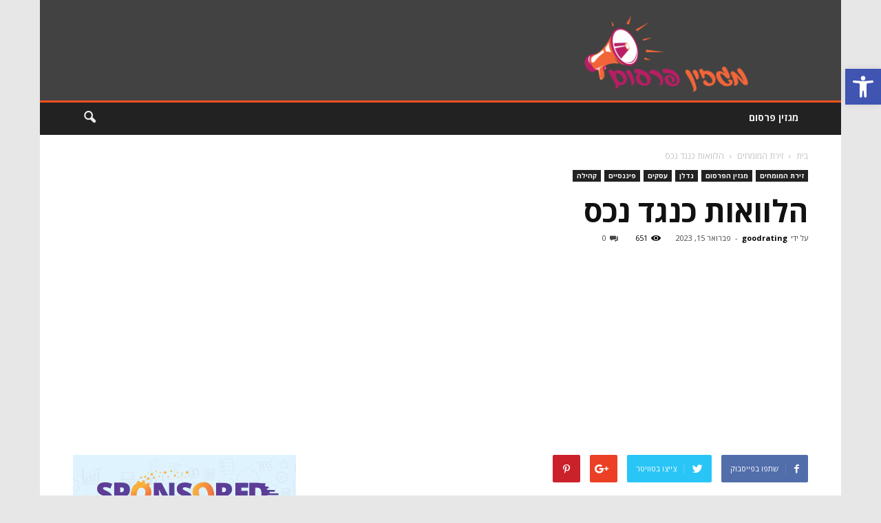

--- FILE ---
content_type: text/html; charset=UTF-8
request_url: https://goodrating.co.il/%D7%94%D7%9C%D7%95%D7%95%D7%90%D7%95%D7%AA-%D7%9B%D7%A0%D7%92%D7%93-%D7%A0%D7%9B%D7%A1/
body_size: 25927
content:
<!doctype html >
<!--[if IE 8]>    <html class="ie8" lang="en"> <![endif]-->
<!--[if IE 9]>    <html class="ie9" lang="en"> <![endif]-->
<!--[if gt IE 8]><!--> <html dir="rtl" lang="he-IL"> <!--<![endif]-->
<head>
    
    <meta charset="UTF-8" />
    <meta name="viewport" content="width=device-width, initial-scale=1.0">
    <link rel="pingback" href="https://goodrating.co.il/xmlrpc.php" />
    <meta name='robots' content='index, follow, max-image-preview:large, max-snippet:-1, max-video-preview:-1' />
<meta property="og:image" content="https://goodrating.co.il/wp-content/uploads/2022/10/19.jpg" /><meta name="author" content="goodrating">
<link rel="icon" type="image/png" href="https://goodrating.co.il/wp-content/uploads/2020/09/large-לוגואים-למיכה-03-300x300.png">
	<!-- This site is optimized with the Yoast SEO plugin v19.13 - https://yoast.com/wordpress/plugins/seo/ -->
	<title>הלוואות כנגד נכס - מגזין פרסום GoodRating</title>
	<link rel="canonical" href="https://goodrating.co.il/הלוואות-כנגד-נכס/" />
	<meta property="og:locale" content="he_IL" />
	<meta property="og:type" content="article" />
	<meta property="og:title" content="הלוואות כנגד נכס - מגזין פרסום GoodRating" />
	<meta property="og:description" content="קבלת הלוואה עשוי להיות לעתים הליך לא פשוט. אם אינכם פונים אל חברה המסייעת בקבלת אשראי חוץ בנקאי ייתכן מאוד ותתקשו לקבל הלוואה אם דירוג האשראי שלכם נמוך מדי. כידוע ישנן הלוואות מסוגים שונים הניתנות עם תנאים שונים ודרישות שונות. זה עשוי להשתנות מאדם אחד לאדם אחר וכאשר אתם מקבלים סירוב צריך לשקול היטב את [&hellip;]" />
	<meta property="og:url" content="https://goodrating.co.il/הלוואות-כנגד-נכס/" />
	<meta property="og:site_name" content="מגזין פרסום GoodRating" />
	<meta property="article:published_time" content="2023-02-15T13:48:05+00:00" />
	<meta property="article:modified_time" content="2022-10-12T14:12:04+00:00" />
	<meta property="og:image" content="https://goodrating.co.il/wp-content/uploads/2022/10/19.jpg" />
	<meta property="og:image:width" content="1280" />
	<meta property="og:image:height" content="720" />
	<meta property="og:image:type" content="image/jpeg" />
	<meta name="author" content="goodrating" />
	<meta name="twitter:card" content="summary_large_image" />
	<meta name="twitter:label1" content="נכתב על יד" />
	<meta name="twitter:data1" content="goodrating" />
	<script type="application/ld+json" class="yoast-schema-graph">{"@context":"https://schema.org","@graph":[{"@type":"Article","@id":"https://goodrating.co.il/%d7%94%d7%9c%d7%95%d7%95%d7%90%d7%95%d7%aa-%d7%9b%d7%a0%d7%92%d7%93-%d7%a0%d7%9b%d7%a1/#article","isPartOf":{"@id":"https://goodrating.co.il/%d7%94%d7%9c%d7%95%d7%95%d7%90%d7%95%d7%aa-%d7%9b%d7%a0%d7%92%d7%93-%d7%a0%d7%9b%d7%a1/"},"author":{"name":"goodrating","@id":"https://goodrating.co.il/#/schema/person/f2376eebc29280e28609adef16f823d5"},"headline":"הלוואות כנגד נכס","datePublished":"2023-02-15T13:48:05+00:00","dateModified":"2022-10-12T14:12:04+00:00","mainEntityOfPage":{"@id":"https://goodrating.co.il/%d7%94%d7%9c%d7%95%d7%95%d7%90%d7%95%d7%aa-%d7%9b%d7%a0%d7%92%d7%93-%d7%a0%d7%9b%d7%a1/"},"wordCount":6,"commentCount":0,"publisher":{"@id":"https://goodrating.co.il/#organization"},"image":{"@id":"https://goodrating.co.il/%d7%94%d7%9c%d7%95%d7%95%d7%90%d7%95%d7%aa-%d7%9b%d7%a0%d7%92%d7%93-%d7%a0%d7%9b%d7%a1/#primaryimage"},"thumbnailUrl":"https://goodrating.co.il/wp-content/uploads/2022/10/19.jpg","articleSection":["זירת המומחים","מגזין הפרסום","נדלן","עסקים","פיננסיים","קהילה"],"inLanguage":"he-IL","potentialAction":[{"@type":"CommentAction","name":"Comment","target":["https://goodrating.co.il/%d7%94%d7%9c%d7%95%d7%95%d7%90%d7%95%d7%aa-%d7%9b%d7%a0%d7%92%d7%93-%d7%a0%d7%9b%d7%a1/#respond"]}]},{"@type":"WebPage","@id":"https://goodrating.co.il/%d7%94%d7%9c%d7%95%d7%95%d7%90%d7%95%d7%aa-%d7%9b%d7%a0%d7%92%d7%93-%d7%a0%d7%9b%d7%a1/","url":"https://goodrating.co.il/%d7%94%d7%9c%d7%95%d7%95%d7%90%d7%95%d7%aa-%d7%9b%d7%a0%d7%92%d7%93-%d7%a0%d7%9b%d7%a1/","name":"הלוואות כנגד נכס - מגזין פרסום GoodRating","isPartOf":{"@id":"https://goodrating.co.il/#website"},"primaryImageOfPage":{"@id":"https://goodrating.co.il/%d7%94%d7%9c%d7%95%d7%95%d7%90%d7%95%d7%aa-%d7%9b%d7%a0%d7%92%d7%93-%d7%a0%d7%9b%d7%a1/#primaryimage"},"image":{"@id":"https://goodrating.co.il/%d7%94%d7%9c%d7%95%d7%95%d7%90%d7%95%d7%aa-%d7%9b%d7%a0%d7%92%d7%93-%d7%a0%d7%9b%d7%a1/#primaryimage"},"thumbnailUrl":"https://goodrating.co.il/wp-content/uploads/2022/10/19.jpg","datePublished":"2023-02-15T13:48:05+00:00","dateModified":"2022-10-12T14:12:04+00:00","breadcrumb":{"@id":"https://goodrating.co.il/%d7%94%d7%9c%d7%95%d7%95%d7%90%d7%95%d7%aa-%d7%9b%d7%a0%d7%92%d7%93-%d7%a0%d7%9b%d7%a1/#breadcrumb"},"inLanguage":"he-IL","potentialAction":[{"@type":"ReadAction","target":["https://goodrating.co.il/%d7%94%d7%9c%d7%95%d7%95%d7%90%d7%95%d7%aa-%d7%9b%d7%a0%d7%92%d7%93-%d7%a0%d7%9b%d7%a1/"]}]},{"@type":"ImageObject","inLanguage":"he-IL","@id":"https://goodrating.co.il/%d7%94%d7%9c%d7%95%d7%95%d7%90%d7%95%d7%aa-%d7%9b%d7%a0%d7%92%d7%93-%d7%a0%d7%9b%d7%a1/#primaryimage","url":"https://goodrating.co.il/wp-content/uploads/2022/10/19.jpg","contentUrl":"https://goodrating.co.il/wp-content/uploads/2022/10/19.jpg","width":1280,"height":720,"caption":"קרדיט Canva"},{"@type":"BreadcrumbList","@id":"https://goodrating.co.il/%d7%94%d7%9c%d7%95%d7%95%d7%90%d7%95%d7%aa-%d7%9b%d7%a0%d7%92%d7%93-%d7%a0%d7%9b%d7%a1/#breadcrumb","itemListElement":[{"@type":"ListItem","position":1,"name":"דף הבית","item":"https://goodrating.co.il/"},{"@type":"ListItem","position":2,"name":"הלוואות כנגד נכס"}]},{"@type":"WebSite","@id":"https://goodrating.co.il/#website","url":"https://goodrating.co.il/","name":"מגזין פרסום GoodRating","description":"","publisher":{"@id":"https://goodrating.co.il/#organization"},"potentialAction":[{"@type":"SearchAction","target":{"@type":"EntryPoint","urlTemplate":"https://goodrating.co.il/?s={search_term_string}"},"query-input":"required name=search_term_string"}],"inLanguage":"he-IL"},{"@type":"Organization","@id":"https://goodrating.co.il/#organization","name":"מגזין פרסום","url":"https://goodrating.co.il/","logo":{"@type":"ImageObject","inLanguage":"he-IL","@id":"https://goodrating.co.il/#/schema/logo/image/","url":"https://goodrating.co.il/wp-content/uploads/2020/09/large-לוגואים-למיכה-03.png","contentUrl":"https://goodrating.co.il/wp-content/uploads/2020/09/large-לוגואים-למיכה-03.png","width":1000,"height":1000,"caption":"מגזין פרסום"},"image":{"@id":"https://goodrating.co.il/#/schema/logo/image/"}},{"@type":"Person","@id":"https://goodrating.co.il/#/schema/person/f2376eebc29280e28609adef16f823d5","name":"goodrating","image":{"@type":"ImageObject","inLanguage":"he-IL","@id":"https://goodrating.co.il/#/schema/person/image/","url":"https://secure.gravatar.com/avatar/748fa83b35a8f66f9d6b5f36e7ea1fed?s=96&d=mm&r=g","contentUrl":"https://secure.gravatar.com/avatar/748fa83b35a8f66f9d6b5f36e7ea1fed?s=96&d=mm&r=g","caption":"goodrating"},"url":"https://goodrating.co.il/author/goodrating/"}]}</script>
	<!-- / Yoast SEO plugin. -->


<link rel='dns-prefetch' href='//fonts.googleapis.com' />
<link rel="alternate" type="application/rss+xml" title="מגזין פרסום GoodRating &laquo; פיד‏" href="https://goodrating.co.il/feed/" />
<link rel="alternate" type="application/rss+xml" title="מגזין פרסום GoodRating &laquo; פיד תגובות‏" href="https://goodrating.co.il/comments/feed/" />
<link rel="alternate" type="application/rss+xml" title="מגזין פרסום GoodRating &laquo; פיד תגובות של הלוואות כנגד נכס" href="https://goodrating.co.il/%d7%94%d7%9c%d7%95%d7%95%d7%90%d7%95%d7%aa-%d7%9b%d7%a0%d7%92%d7%93-%d7%a0%d7%9b%d7%a1/feed/" />
<script type="text/javascript">
window._wpemojiSettings = {"baseUrl":"https:\/\/s.w.org\/images\/core\/emoji\/14.0.0\/72x72\/","ext":".png","svgUrl":"https:\/\/s.w.org\/images\/core\/emoji\/14.0.0\/svg\/","svgExt":".svg","source":{"concatemoji":"https:\/\/goodrating.co.il\/wp-includes\/js\/wp-emoji-release.min.js?ver=6.1.9"}};
/*! This file is auto-generated */
!function(e,a,t){var n,r,o,i=a.createElement("canvas"),p=i.getContext&&i.getContext("2d");function s(e,t){var a=String.fromCharCode,e=(p.clearRect(0,0,i.width,i.height),p.fillText(a.apply(this,e),0,0),i.toDataURL());return p.clearRect(0,0,i.width,i.height),p.fillText(a.apply(this,t),0,0),e===i.toDataURL()}function c(e){var t=a.createElement("script");t.src=e,t.defer=t.type="text/javascript",a.getElementsByTagName("head")[0].appendChild(t)}for(o=Array("flag","emoji"),t.supports={everything:!0,everythingExceptFlag:!0},r=0;r<o.length;r++)t.supports[o[r]]=function(e){if(p&&p.fillText)switch(p.textBaseline="top",p.font="600 32px Arial",e){case"flag":return s([127987,65039,8205,9895,65039],[127987,65039,8203,9895,65039])?!1:!s([55356,56826,55356,56819],[55356,56826,8203,55356,56819])&&!s([55356,57332,56128,56423,56128,56418,56128,56421,56128,56430,56128,56423,56128,56447],[55356,57332,8203,56128,56423,8203,56128,56418,8203,56128,56421,8203,56128,56430,8203,56128,56423,8203,56128,56447]);case"emoji":return!s([129777,127995,8205,129778,127999],[129777,127995,8203,129778,127999])}return!1}(o[r]),t.supports.everything=t.supports.everything&&t.supports[o[r]],"flag"!==o[r]&&(t.supports.everythingExceptFlag=t.supports.everythingExceptFlag&&t.supports[o[r]]);t.supports.everythingExceptFlag=t.supports.everythingExceptFlag&&!t.supports.flag,t.DOMReady=!1,t.readyCallback=function(){t.DOMReady=!0},t.supports.everything||(n=function(){t.readyCallback()},a.addEventListener?(a.addEventListener("DOMContentLoaded",n,!1),e.addEventListener("load",n,!1)):(e.attachEvent("onload",n),a.attachEvent("onreadystatechange",function(){"complete"===a.readyState&&t.readyCallback()})),(e=t.source||{}).concatemoji?c(e.concatemoji):e.wpemoji&&e.twemoji&&(c(e.twemoji),c(e.wpemoji)))}(window,document,window._wpemojiSettings);
</script>
<style type="text/css">
img.wp-smiley,
img.emoji {
	display: inline !important;
	border: none !important;
	box-shadow: none !important;
	height: 1em !important;
	width: 1em !important;
	margin: 0 0.07em !important;
	vertical-align: -0.1em !important;
	background: none !important;
	padding: 0 !important;
}
</style>
	<link rel='stylesheet' id='wp-block-library-rtl-css' href='https://goodrating.co.il/wp-includes/css/dist/block-library/style-rtl.min.css?ver=6.1.9' type='text/css' media='all' />
<link rel='stylesheet' id='classic-theme-styles-css' href='https://goodrating.co.il/wp-includes/css/classic-themes.min.css?ver=1' type='text/css' media='all' />
<style id='global-styles-inline-css' type='text/css'>
body{--wp--preset--color--black: #000000;--wp--preset--color--cyan-bluish-gray: #abb8c3;--wp--preset--color--white: #ffffff;--wp--preset--color--pale-pink: #f78da7;--wp--preset--color--vivid-red: #cf2e2e;--wp--preset--color--luminous-vivid-orange: #ff6900;--wp--preset--color--luminous-vivid-amber: #fcb900;--wp--preset--color--light-green-cyan: #7bdcb5;--wp--preset--color--vivid-green-cyan: #00d084;--wp--preset--color--pale-cyan-blue: #8ed1fc;--wp--preset--color--vivid-cyan-blue: #0693e3;--wp--preset--color--vivid-purple: #9b51e0;--wp--preset--gradient--vivid-cyan-blue-to-vivid-purple: linear-gradient(135deg,rgba(6,147,227,1) 0%,rgb(155,81,224) 100%);--wp--preset--gradient--light-green-cyan-to-vivid-green-cyan: linear-gradient(135deg,rgb(122,220,180) 0%,rgb(0,208,130) 100%);--wp--preset--gradient--luminous-vivid-amber-to-luminous-vivid-orange: linear-gradient(135deg,rgba(252,185,0,1) 0%,rgba(255,105,0,1) 100%);--wp--preset--gradient--luminous-vivid-orange-to-vivid-red: linear-gradient(135deg,rgba(255,105,0,1) 0%,rgb(207,46,46) 100%);--wp--preset--gradient--very-light-gray-to-cyan-bluish-gray: linear-gradient(135deg,rgb(238,238,238) 0%,rgb(169,184,195) 100%);--wp--preset--gradient--cool-to-warm-spectrum: linear-gradient(135deg,rgb(74,234,220) 0%,rgb(151,120,209) 20%,rgb(207,42,186) 40%,rgb(238,44,130) 60%,rgb(251,105,98) 80%,rgb(254,248,76) 100%);--wp--preset--gradient--blush-light-purple: linear-gradient(135deg,rgb(255,206,236) 0%,rgb(152,150,240) 100%);--wp--preset--gradient--blush-bordeaux: linear-gradient(135deg,rgb(254,205,165) 0%,rgb(254,45,45) 50%,rgb(107,0,62) 100%);--wp--preset--gradient--luminous-dusk: linear-gradient(135deg,rgb(255,203,112) 0%,rgb(199,81,192) 50%,rgb(65,88,208) 100%);--wp--preset--gradient--pale-ocean: linear-gradient(135deg,rgb(255,245,203) 0%,rgb(182,227,212) 50%,rgb(51,167,181) 100%);--wp--preset--gradient--electric-grass: linear-gradient(135deg,rgb(202,248,128) 0%,rgb(113,206,126) 100%);--wp--preset--gradient--midnight: linear-gradient(135deg,rgb(2,3,129) 0%,rgb(40,116,252) 100%);--wp--preset--duotone--dark-grayscale: url('#wp-duotone-dark-grayscale');--wp--preset--duotone--grayscale: url('#wp-duotone-grayscale');--wp--preset--duotone--purple-yellow: url('#wp-duotone-purple-yellow');--wp--preset--duotone--blue-red: url('#wp-duotone-blue-red');--wp--preset--duotone--midnight: url('#wp-duotone-midnight');--wp--preset--duotone--magenta-yellow: url('#wp-duotone-magenta-yellow');--wp--preset--duotone--purple-green: url('#wp-duotone-purple-green');--wp--preset--duotone--blue-orange: url('#wp-duotone-blue-orange');--wp--preset--font-size--small: 13px;--wp--preset--font-size--medium: 20px;--wp--preset--font-size--large: 36px;--wp--preset--font-size--x-large: 42px;--wp--preset--spacing--20: 0.44rem;--wp--preset--spacing--30: 0.67rem;--wp--preset--spacing--40: 1rem;--wp--preset--spacing--50: 1.5rem;--wp--preset--spacing--60: 2.25rem;--wp--preset--spacing--70: 3.38rem;--wp--preset--spacing--80: 5.06rem;}:where(.is-layout-flex){gap: 0.5em;}body .is-layout-flow > .alignleft{float: left;margin-inline-start: 0;margin-inline-end: 2em;}body .is-layout-flow > .alignright{float: right;margin-inline-start: 2em;margin-inline-end: 0;}body .is-layout-flow > .aligncenter{margin-left: auto !important;margin-right: auto !important;}body .is-layout-constrained > .alignleft{float: left;margin-inline-start: 0;margin-inline-end: 2em;}body .is-layout-constrained > .alignright{float: right;margin-inline-start: 2em;margin-inline-end: 0;}body .is-layout-constrained > .aligncenter{margin-left: auto !important;margin-right: auto !important;}body .is-layout-constrained > :where(:not(.alignleft):not(.alignright):not(.alignfull)){max-width: var(--wp--style--global--content-size);margin-left: auto !important;margin-right: auto !important;}body .is-layout-constrained > .alignwide{max-width: var(--wp--style--global--wide-size);}body .is-layout-flex{display: flex;}body .is-layout-flex{flex-wrap: wrap;align-items: center;}body .is-layout-flex > *{margin: 0;}:where(.wp-block-columns.is-layout-flex){gap: 2em;}.has-black-color{color: var(--wp--preset--color--black) !important;}.has-cyan-bluish-gray-color{color: var(--wp--preset--color--cyan-bluish-gray) !important;}.has-white-color{color: var(--wp--preset--color--white) !important;}.has-pale-pink-color{color: var(--wp--preset--color--pale-pink) !important;}.has-vivid-red-color{color: var(--wp--preset--color--vivid-red) !important;}.has-luminous-vivid-orange-color{color: var(--wp--preset--color--luminous-vivid-orange) !important;}.has-luminous-vivid-amber-color{color: var(--wp--preset--color--luminous-vivid-amber) !important;}.has-light-green-cyan-color{color: var(--wp--preset--color--light-green-cyan) !important;}.has-vivid-green-cyan-color{color: var(--wp--preset--color--vivid-green-cyan) !important;}.has-pale-cyan-blue-color{color: var(--wp--preset--color--pale-cyan-blue) !important;}.has-vivid-cyan-blue-color{color: var(--wp--preset--color--vivid-cyan-blue) !important;}.has-vivid-purple-color{color: var(--wp--preset--color--vivid-purple) !important;}.has-black-background-color{background-color: var(--wp--preset--color--black) !important;}.has-cyan-bluish-gray-background-color{background-color: var(--wp--preset--color--cyan-bluish-gray) !important;}.has-white-background-color{background-color: var(--wp--preset--color--white) !important;}.has-pale-pink-background-color{background-color: var(--wp--preset--color--pale-pink) !important;}.has-vivid-red-background-color{background-color: var(--wp--preset--color--vivid-red) !important;}.has-luminous-vivid-orange-background-color{background-color: var(--wp--preset--color--luminous-vivid-orange) !important;}.has-luminous-vivid-amber-background-color{background-color: var(--wp--preset--color--luminous-vivid-amber) !important;}.has-light-green-cyan-background-color{background-color: var(--wp--preset--color--light-green-cyan) !important;}.has-vivid-green-cyan-background-color{background-color: var(--wp--preset--color--vivid-green-cyan) !important;}.has-pale-cyan-blue-background-color{background-color: var(--wp--preset--color--pale-cyan-blue) !important;}.has-vivid-cyan-blue-background-color{background-color: var(--wp--preset--color--vivid-cyan-blue) !important;}.has-vivid-purple-background-color{background-color: var(--wp--preset--color--vivid-purple) !important;}.has-black-border-color{border-color: var(--wp--preset--color--black) !important;}.has-cyan-bluish-gray-border-color{border-color: var(--wp--preset--color--cyan-bluish-gray) !important;}.has-white-border-color{border-color: var(--wp--preset--color--white) !important;}.has-pale-pink-border-color{border-color: var(--wp--preset--color--pale-pink) !important;}.has-vivid-red-border-color{border-color: var(--wp--preset--color--vivid-red) !important;}.has-luminous-vivid-orange-border-color{border-color: var(--wp--preset--color--luminous-vivid-orange) !important;}.has-luminous-vivid-amber-border-color{border-color: var(--wp--preset--color--luminous-vivid-amber) !important;}.has-light-green-cyan-border-color{border-color: var(--wp--preset--color--light-green-cyan) !important;}.has-vivid-green-cyan-border-color{border-color: var(--wp--preset--color--vivid-green-cyan) !important;}.has-pale-cyan-blue-border-color{border-color: var(--wp--preset--color--pale-cyan-blue) !important;}.has-vivid-cyan-blue-border-color{border-color: var(--wp--preset--color--vivid-cyan-blue) !important;}.has-vivid-purple-border-color{border-color: var(--wp--preset--color--vivid-purple) !important;}.has-vivid-cyan-blue-to-vivid-purple-gradient-background{background: var(--wp--preset--gradient--vivid-cyan-blue-to-vivid-purple) !important;}.has-light-green-cyan-to-vivid-green-cyan-gradient-background{background: var(--wp--preset--gradient--light-green-cyan-to-vivid-green-cyan) !important;}.has-luminous-vivid-amber-to-luminous-vivid-orange-gradient-background{background: var(--wp--preset--gradient--luminous-vivid-amber-to-luminous-vivid-orange) !important;}.has-luminous-vivid-orange-to-vivid-red-gradient-background{background: var(--wp--preset--gradient--luminous-vivid-orange-to-vivid-red) !important;}.has-very-light-gray-to-cyan-bluish-gray-gradient-background{background: var(--wp--preset--gradient--very-light-gray-to-cyan-bluish-gray) !important;}.has-cool-to-warm-spectrum-gradient-background{background: var(--wp--preset--gradient--cool-to-warm-spectrum) !important;}.has-blush-light-purple-gradient-background{background: var(--wp--preset--gradient--blush-light-purple) !important;}.has-blush-bordeaux-gradient-background{background: var(--wp--preset--gradient--blush-bordeaux) !important;}.has-luminous-dusk-gradient-background{background: var(--wp--preset--gradient--luminous-dusk) !important;}.has-pale-ocean-gradient-background{background: var(--wp--preset--gradient--pale-ocean) !important;}.has-electric-grass-gradient-background{background: var(--wp--preset--gradient--electric-grass) !important;}.has-midnight-gradient-background{background: var(--wp--preset--gradient--midnight) !important;}.has-small-font-size{font-size: var(--wp--preset--font-size--small) !important;}.has-medium-font-size{font-size: var(--wp--preset--font-size--medium) !important;}.has-large-font-size{font-size: var(--wp--preset--font-size--large) !important;}.has-x-large-font-size{font-size: var(--wp--preset--font-size--x-large) !important;}
.wp-block-navigation a:where(:not(.wp-element-button)){color: inherit;}
:where(.wp-block-columns.is-layout-flex){gap: 2em;}
.wp-block-pullquote{font-size: 1.5em;line-height: 1.6;}
</style>
<link rel='stylesheet' id='contact-form-7-css' href='https://goodrating.co.il/wp-content/plugins/contact-form-7/includes/css/styles.css?ver=5.7.7' type='text/css' media='all' />
<link rel='stylesheet' id='contact-form-7-rtl-css' href='https://goodrating.co.il/wp-content/plugins/contact-form-7/includes/css/styles-rtl.css?ver=5.7.7' type='text/css' media='all' />
<link rel='stylesheet' id='google-fonts-style-css' href='https://fonts.googleapis.com/css?family=Open+Sans%3A300italic%2C400%2C400italic%2C600%2C600italic%2C700%7CRoboto%3A300%2C400%2C400italic%2C500%2C500italic%2C700%2C900&#038;ver=6.1.9' type='text/css' media='all' />
<link rel='stylesheet' id='pojo-a11y-css' href='https://goodrating.co.il/wp-content/plugins/pojo-accessibility/assets/css/style.min.css?ver=1.0.0' type='text/css' media='all' />
<link rel='stylesheet' id='js_composer_front-css' href='https://goodrating.co.il/wp-content/plugins/js_composer/assets/css/js_composer.min.css?ver=5.0.1' type='text/css' media='all' />
<link rel='stylesheet' id='td-theme-css' href='https://goodrating.co.il/wp-content/themes/Newspaper/style.css?ver=7.7' type='text/css' media='all' />
<link rel='stylesheet' id='td-theme-demo-style-css' href='https://goodrating.co.il/wp-content/themes/Newspaper/includes/demos/local_news/demo_style.css?ver=7.7' type='text/css' media='all' />
<script type='text/javascript' src='https://goodrating.co.il/wp-includes/js/jquery/jquery.min.js?ver=3.6.1' id='jquery-core-js'></script>
<script type='text/javascript' src='https://goodrating.co.il/wp-includes/js/jquery/jquery-migrate.min.js?ver=3.3.2' id='jquery-migrate-js'></script>
<link rel="https://api.w.org/" href="https://goodrating.co.il/wp-json/" /><link rel="alternate" type="application/json" href="https://goodrating.co.il/wp-json/wp/v2/posts/3116" /><link rel="EditURI" type="application/rsd+xml" title="RSD" href="https://goodrating.co.il/xmlrpc.php?rsd" />
<link rel="wlwmanifest" type="application/wlwmanifest+xml" href="https://goodrating.co.il/wp-includes/wlwmanifest.xml" />
<meta name="generator" content="WordPress 6.1.9" />
<link rel='shortlink' href='https://goodrating.co.il/?p=3116' />
<link rel="alternate" type="application/json+oembed" href="https://goodrating.co.il/wp-json/oembed/1.0/embed?url=https%3A%2F%2Fgoodrating.co.il%2F%25d7%2594%25d7%259c%25d7%2595%25d7%2595%25d7%2590%25d7%2595%25d7%25aa-%25d7%259b%25d7%25a0%25d7%2592%25d7%2593-%25d7%25a0%25d7%259b%25d7%25a1%2F" />
<link rel="alternate" type="text/xml+oembed" href="https://goodrating.co.il/wp-json/oembed/1.0/embed?url=https%3A%2F%2Fgoodrating.co.il%2F%25d7%2594%25d7%259c%25d7%2595%25d7%2595%25d7%2590%25d7%2595%25d7%25aa-%25d7%259b%25d7%25a0%25d7%2592%25d7%2593-%25d7%25a0%25d7%259b%25d7%25a1%2F&#038;format=xml" />
<!--[if lt IE 9]><script src="https://html5shim.googlecode.com/svn/trunk/html5.js"></script><![endif]-->
    <meta name="generator" content="Powered by Visual Composer - drag and drop page builder for WordPress."/>
<!--[if lte IE 9]><link rel="stylesheet" type="text/css" href="https://goodrating.co.il/wp-content/plugins/js_composer/assets/css/vc_lte_ie9.min.css" media="screen"><![endif]--><style type="text/css">
#pojo-a11y-toolbar .pojo-a11y-toolbar-toggle a{ background-color: #4054b2;	color: #ffffff;}
#pojo-a11y-toolbar .pojo-a11y-toolbar-overlay, #pojo-a11y-toolbar .pojo-a11y-toolbar-overlay ul.pojo-a11y-toolbar-items.pojo-a11y-links{ border-color: #4054b2;}
body.pojo-a11y-focusable a:focus{ outline-style: solid !important;	outline-width: 1px !important;	outline-color: #FF0000 !important;}
#pojo-a11y-toolbar{ top: 100px !important;}
#pojo-a11y-toolbar .pojo-a11y-toolbar-overlay{ background-color: #ffffff;}
#pojo-a11y-toolbar .pojo-a11y-toolbar-overlay ul.pojo-a11y-toolbar-items li.pojo-a11y-toolbar-item a, #pojo-a11y-toolbar .pojo-a11y-toolbar-overlay p.pojo-a11y-toolbar-title{ color: #333333;}
#pojo-a11y-toolbar .pojo-a11y-toolbar-overlay ul.pojo-a11y-toolbar-items li.pojo-a11y-toolbar-item a.active{ background-color: #4054b2;	color: #ffffff;}
@media (max-width: 767px) { #pojo-a11y-toolbar { top: 50px !important; } }</style>
<!-- JS generated by theme -->

<script>
    
    

	    var tdBlocksArray = []; //here we store all the items for the current page

	    //td_block class - each ajax block uses a object of this class for requests
	    function tdBlock() {
		    this.id = '';
		    this.block_type = 1; //block type id (1-234 etc)
		    this.atts = '';
		    this.td_column_number = '';
		    this.td_current_page = 1; //
		    this.post_count = 0; //from wp
		    this.found_posts = 0; //from wp
		    this.max_num_pages = 0; //from wp
		    this.td_filter_value = ''; //current live filter value
		    this.is_ajax_running = false;
		    this.td_user_action = ''; // load more or infinite loader (used by the animation)
		    this.header_color = '';
		    this.ajax_pagination_infinite_stop = ''; //show load more at page x
	    }


        // td_js_generator - mini detector
        (function(){
            var htmlTag = document.getElementsByTagName("html")[0];

            if ( navigator.userAgent.indexOf("MSIE 10.0") > -1 ) {
                htmlTag.className += ' ie10';
            }

            if ( !!navigator.userAgent.match(/Trident.*rv\:11\./) ) {
                htmlTag.className += ' ie11';
            }

            if ( /(iPad|iPhone|iPod)/g.test(navigator.userAgent) ) {
                htmlTag.className += ' td-md-is-ios';
            }

            var user_agent = navigator.userAgent.toLowerCase();
            if ( user_agent.indexOf("android") > -1 ) {
                htmlTag.className += ' td-md-is-android';
            }

            if ( -1 !== navigator.userAgent.indexOf('Mac OS X')  ) {
                htmlTag.className += ' td-md-is-os-x';
            }

            if ( /chrom(e|ium)/.test(navigator.userAgent.toLowerCase()) ) {
               htmlTag.className += ' td-md-is-chrome';
            }

            if ( -1 !== navigator.userAgent.indexOf('Firefox') ) {
                htmlTag.className += ' td-md-is-firefox';
            }

            if ( -1 !== navigator.userAgent.indexOf('Safari') && -1 === navigator.userAgent.indexOf('Chrome') ) {
                htmlTag.className += ' td-md-is-safari';
            }

            if( -1 !== navigator.userAgent.indexOf('IEMobile') ){
                htmlTag.className += ' td-md-is-iemobile';
            }

        })();




        var tdLocalCache = {};

        ( function () {
            "use strict";

            tdLocalCache = {
                data: {},
                remove: function (resource_id) {
                    delete tdLocalCache.data[resource_id];
                },
                exist: function (resource_id) {
                    return tdLocalCache.data.hasOwnProperty(resource_id) && tdLocalCache.data[resource_id] !== null;
                },
                get: function (resource_id) {
                    return tdLocalCache.data[resource_id];
                },
                set: function (resource_id, cachedData) {
                    tdLocalCache.remove(resource_id);
                    tdLocalCache.data[resource_id] = cachedData;
                }
            };
        })();

    
    
var tds_login_sing_in_widget="show";
var td_viewport_interval_list=[{"limitBottom":767,"sidebarWidth":228},{"limitBottom":1018,"sidebarWidth":300},{"limitBottom":1140,"sidebarWidth":324}];
var td_animation_stack_effect="type0";
var tds_animation_stack=true;
var td_animation_stack_specific_selectors=".entry-thumb, img";
var td_animation_stack_general_selectors=".td-animation-stack img, .post img";
var td_ajax_url="https:\/\/goodrating.co.il\/wp-admin\/admin-ajax.php?td_theme_name=Newspaper&v=7.7";
var td_get_template_directory_uri="https:\/\/goodrating.co.il\/wp-content\/themes\/Newspaper";
var tds_snap_menu="smart_snap_always";
var tds_logo_on_sticky="show";
var tds_header_style="3";
var td_please_wait="\u05d0\u05e0\u05d0 \u05d4\u05de\u05ea\u05df ...";
var td_email_user_pass_incorrect="\u05de\u05e9\u05ea\u05de\u05e9 \u05d0\u05d5 \u05e1\u05d9\u05e1\u05de\u05d0 \u05e9\u05d2\u05d5\u05d9\u05d4!";
var td_email_user_incorrect="\u05d3\u05d5\u05d0\"\u05dc \u05d0\u05d5 \u05e9\u05dd \u05de\u05e9\u05ea\u05de\u05e9 \u05e9\u05d2\u05d5\u05d9!";
var td_email_incorrect="\u05d3\u05d5\u05d0\u05e8 \u05d0\u05dc\u05e7\u05d8\u05e8\u05d5\u05e0\u05d9 \u05e9\u05d2\u05d5\u05d9!";
var tds_more_articles_on_post_enable="";
var tds_more_articles_on_post_time_to_wait="";
var tds_more_articles_on_post_pages_distance_from_top=0;
var tds_theme_color_site_wide="#f4511e";
var tds_smart_sidebar="enabled";
var tdThemeName="Newspaper";
var td_magnific_popup_translation_tPrev="(\u05de\u05e7\u05e9 \u05d7\u05e5 \u05e9\u05de\u05d0\u05dc\u05d9) \u05e7\u05d5\u05d3\u05dd";
var td_magnific_popup_translation_tNext="(\u05de\u05e7\u05e9 \u05d7\u05e5 \u05d9\u05de\u05e0\u05d9) \u05d4\u05d1\u05d0";
var td_magnific_popup_translation_tCounter="%curr% \u05e9\u05dc %total%";
var td_magnific_popup_translation_ajax_tError="\u05d4\u05ea\u05d5\u05db\u05df \u05de%url% \u05dc\u05d0 \u05e0\u05d9\u05ea\u05df \u05dc\u05d8\u05e2\u05d5\u05df.";
var td_magnific_popup_translation_image_tError="#%curr% \u05d4\u05ea\u05de\u05d5\u05e0\u05d4 \u05dc\u05d0 \u05e0\u05d9\u05ea\u05df \u05dc\u05d8\u05e2\u05d5\u05df.";
var td_ad_background_click_link="";
var td_ad_background_click_target="";
</script>


<!-- Header style compiled by theme -->

<style>
    

body {
	background-color:#e7e7e7;
}
.td-header-wrap .black-menu .sf-menu > .current-menu-item > a,
    .td-header-wrap .black-menu .sf-menu > .current-menu-ancestor > a,
    .td-header-wrap .black-menu .sf-menu > .current-category-ancestor > a,
    .td-header-wrap .black-menu .sf-menu > li > a:hover,
    .td-header-wrap .black-menu .sf-menu > .sfHover > a,
    .td-header-style-12 .td-header-menu-wrap-full,
    .sf-menu > .current-menu-item > a:after,
    .sf-menu > .current-menu-ancestor > a:after,
    .sf-menu > .current-category-ancestor > a:after,
    .sf-menu > li:hover > a:after,
    .sf-menu > .sfHover > a:after,
    .sf-menu ul .td-menu-item > a:hover,
    .sf-menu ul .sfHover > a,
    .sf-menu ul .current-menu-ancestor > a,
    .sf-menu ul .current-category-ancestor > a,
    .sf-menu ul .current-menu-item > a,
    .td-header-style-12 .td-affix,
    .header-search-wrap .td-drop-down-search:after,
    .header-search-wrap .td-drop-down-search .btn:hover,
    input[type=submit]:hover,
    .td-read-more a,
    .td-post-category:hover,
    .td-grid-style-1.td-hover-1 .td-big-grid-post:hover .td-post-category,
    .td-grid-style-5.td-hover-1 .td-big-grid-post:hover .td-post-category,
    .td_top_authors .td-active .td-author-post-count,
    .td_top_authors .td-active .td-author-comments-count,
    .td_top_authors .td_mod_wrap:hover .td-author-post-count,
    .td_top_authors .td_mod_wrap:hover .td-author-comments-count,
    .td-404-sub-sub-title a:hover,
    .td-search-form-widget .wpb_button:hover,
    .td-rating-bar-wrap div,
    .td_category_template_3 .td-current-sub-category,
    .dropcap,
    .td_wrapper_video_playlist .td_video_controls_playlist_wrapper,
    .wpb_default,
    .wpb_default:hover,
    .td-left-smart-list:hover,
    .td-right-smart-list:hover,
    .woocommerce-checkout .woocommerce input.button:hover,
    .woocommerce-page .woocommerce a.button:hover,
    .woocommerce-account div.woocommerce .button:hover,
    #bbpress-forums button:hover,
    .bbp_widget_login .button:hover,
    .td-footer-wrapper .td-post-category,
    .td-footer-wrapper .widget_product_search input[type="submit"]:hover,
    .woocommerce .product a.button:hover,
    .woocommerce .product #respond input#submit:hover,
    .woocommerce .checkout input#place_order:hover,
    .woocommerce .woocommerce.widget .button:hover,
    .single-product .product .summary .cart .button:hover,
    .woocommerce-cart .woocommerce table.cart .button:hover,
    .woocommerce-cart .woocommerce .shipping-calculator-form .button:hover,
    .td-next-prev-wrap a:hover,
    .td-load-more-wrap a:hover,
    .td-post-small-box a:hover,
    .page-nav .current,
    .page-nav:first-child > div,
    .td_category_template_8 .td-category-header .td-category a.td-current-sub-category,
    .td_category_template_4 .td-category-siblings .td-category a:hover,
    #bbpress-forums .bbp-pagination .current,
    #bbpress-forums #bbp-single-user-details #bbp-user-navigation li.current a,
    .td-theme-slider:hover .slide-meta-cat a,
    a.vc_btn-black:hover,
    .td-trending-now-wrapper:hover .td-trending-now-title,
    .td-scroll-up,
    .td-smart-list-button:hover,
    .td-weather-information:before,
    .td-weather-week:before,
    .td_block_exchange .td-exchange-header:before,
    .td_block_big_grid_9.td-grid-style-1 .td-post-category,
    .td_block_big_grid_9.td-grid-style-5 .td-post-category,
    .td-grid-style-6.td-hover-1 .td-module-thumb:after,
    .td-pulldown-syle-2 .td-subcat-dropdown ul:after,
    .td_block_template_9 .td-block-title:after,
    .td_block_template_15 .td-block-title:before,
    .global-block-template-3 .td-related-title .td-cur-simple-item,
    .global-block-template-4 .td-related-title .td-cur-simple-item,
    .global-block-template-9 .td-related-title .td-cur-simple-item:after {
        background-color: #f4511e;
    }

    .global-block-template-4 .td-related-title .td-cur-simple-item:before {
        border-color: #f4511e transparent transparent transparent;
    }

    .woocommerce .woocommerce-message .button:hover,
    .woocommerce .woocommerce-error .button:hover,
    .woocommerce .woocommerce-info .button:hover {
        background-color: #f4511e !important;
    }

    .woocommerce .product .onsale,
    .woocommerce.widget .ui-slider .ui-slider-handle {
        background: none #f4511e;
    }

    .woocommerce.widget.widget_layered_nav_filters ul li a {
        background: none repeat scroll 0 0 #f4511e !important;
    }

    a,
    cite a:hover,
    .td_mega_menu_sub_cats .cur-sub-cat,
    .td-mega-span h3 a:hover,
    .td_mod_mega_menu:hover .entry-title a,
    .header-search-wrap .result-msg a:hover,
    .top-header-menu li a:hover,
    .top-header-menu .current-menu-item > a,
    .top-header-menu .current-menu-ancestor > a,
    .top-header-menu .current-category-ancestor > a,
    .td-social-icon-wrap > a:hover,
    .td-header-sp-top-widget .td-social-icon-wrap a:hover,
    .td-page-content blockquote p,
    .td-post-content blockquote p,
    .mce-content-body blockquote p,
    .comment-content blockquote p,
    .wpb_text_column blockquote p,
    .td_block_text_with_title blockquote p,
    .td_module_wrap:hover .entry-title a,
    .td-subcat-filter .td-subcat-list a:hover,
    .td-subcat-filter .td-subcat-dropdown a:hover,
    .td_quote_on_blocks,
    .dropcap2,
    .dropcap3,
    .td_top_authors .td-active .td-authors-name a,
    .td_top_authors .td_mod_wrap:hover .td-authors-name a,
    .td-post-next-prev-content a:hover,
    .author-box-wrap .td-author-social a:hover,
    .td-author-name a:hover,
    .td-author-url a:hover,
    .td_mod_related_posts:hover h3 > a,
    .td-post-template-11 .td-related-title .td-related-left:hover,
    .td-post-template-11 .td-related-title .td-related-right:hover,
    .td-post-template-11 .td-related-title .td-cur-simple-item,
    .td-post-template-11 .td_block_related_posts .td-next-prev-wrap a:hover,
    .comment-reply-link:hover,
    .logged-in-as a:hover,
    #cancel-comment-reply-link:hover,
    .td-search-query,
    .td-category-header .td-pulldown-category-filter-link:hover,
    .td-category-siblings .td-subcat-dropdown a:hover,
    .td-category-siblings .td-subcat-dropdown a.td-current-sub-category,
    .widget a:hover,
    .archive .widget_archive .current,
    .archive .widget_archive .current a,
    .widget_calendar tfoot a:hover,
    .woocommerce a.added_to_cart:hover,
    #bbpress-forums li.bbp-header .bbp-reply-content span a:hover,
    #bbpress-forums .bbp-forum-freshness a:hover,
    #bbpress-forums .bbp-topic-freshness a:hover,
    #bbpress-forums .bbp-forums-list li a:hover,
    #bbpress-forums .bbp-forum-title:hover,
    #bbpress-forums .bbp-topic-permalink:hover,
    #bbpress-forums .bbp-topic-started-by a:hover,
    #bbpress-forums .bbp-topic-started-in a:hover,
    #bbpress-forums .bbp-body .super-sticky li.bbp-topic-title .bbp-topic-permalink,
    #bbpress-forums .bbp-body .sticky li.bbp-topic-title .bbp-topic-permalink,
    .widget_display_replies .bbp-author-name,
    .widget_display_topics .bbp-author-name,
    .footer-text-wrap .footer-email-wrap a,
    .td-subfooter-menu li a:hover,
    .footer-social-wrap a:hover,
    a.vc_btn-black:hover,
    .td-smart-list-dropdown-wrap .td-smart-list-button:hover,
    .td_module_17 .td-read-more a:hover,
    .td_module_18 .td-read-more a:hover,
    .td_module_19 .td-post-author-name a:hover,
    .td-instagram-user a,
    .td-pulldown-syle-2 .td-subcat-dropdown:hover .td-subcat-more span,
    .td-pulldown-syle-2 .td-subcat-dropdown:hover .td-subcat-more i,
    .td-pulldown-syle-3 .td-subcat-dropdown:hover .td-subcat-more span,
    .td-pulldown-syle-3 .td-subcat-dropdown:hover .td-subcat-more i,
    .td-block-title-wrap .td-wrapper-pulldown-filter .td-pulldown-filter-display-option:hover,
    .td-block-title-wrap .td-wrapper-pulldown-filter .td-pulldown-filter-display-option:hover i,
    .td-block-title-wrap .td-wrapper-pulldown-filter .td-pulldown-filter-link:hover,
    .td-block-title-wrap .td-wrapper-pulldown-filter .td-pulldown-filter-item .td-cur-simple-item,
    .global-block-template-2 .td-related-title .td-cur-simple-item,
    .global-block-template-5 .td-related-title .td-cur-simple-item,
    .global-block-template-6 .td-related-title .td-cur-simple-item,
    .global-block-template-7 .td-related-title .td-cur-simple-item,
    .global-block-template-8 .td-related-title .td-cur-simple-item,
    .global-block-template-9 .td-related-title .td-cur-simple-item,
    .global-block-template-10 .td-related-title .td-cur-simple-item,
    .global-block-template-11 .td-related-title .td-cur-simple-item,
    .global-block-template-12 .td-related-title .td-cur-simple-item,
    .global-block-template-13 .td-related-title .td-cur-simple-item,
    .global-block-template-14 .td-related-title .td-cur-simple-item,
    .global-block-template-15 .td-related-title .td-cur-simple-item,
    .global-block-template-16 .td-related-title .td-cur-simple-item,
    .global-block-template-17 .td-related-title .td-cur-simple-item {
        color: #f4511e;
    }

    a.vc_btn-black.vc_btn_square_outlined:hover,
    a.vc_btn-black.vc_btn_outlined:hover,
    .td-mega-menu-page .wpb_content_element ul li a:hover {
        color: #f4511e !important;
    }

    .td-next-prev-wrap a:hover,
    .td-load-more-wrap a:hover,
    .td-post-small-box a:hover,
    .page-nav .current,
    .page-nav:first-child > div,
    .td_category_template_8 .td-category-header .td-category a.td-current-sub-category,
    .td_category_template_4 .td-category-siblings .td-category a:hover,
    #bbpress-forums .bbp-pagination .current,
    .post .td_quote_box,
    .page .td_quote_box,
    a.vc_btn-black:hover,
    .td_block_template_5 .td-block-title > * {
        border-color: #f4511e;
    }

    .td_wrapper_video_playlist .td_video_currently_playing:after {
        border-color: #f4511e !important;
    }

    .header-search-wrap .td-drop-down-search:before {
        border-color: transparent transparent #f4511e transparent;
    }

    .block-title > span,
    .block-title > a,
    .block-title > label,
    .widgettitle,
    .widgettitle:after,
    .td-trending-now-title,
    .td-trending-now-wrapper:hover .td-trending-now-title,
    .wpb_tabs li.ui-tabs-active a,
    .wpb_tabs li:hover a,
    .vc_tta-container .vc_tta-color-grey.vc_tta-tabs-position-top.vc_tta-style-classic .vc_tta-tabs-container .vc_tta-tab.vc_active > a,
    .vc_tta-container .vc_tta-color-grey.vc_tta-tabs-position-top.vc_tta-style-classic .vc_tta-tabs-container .vc_tta-tab:hover > a,
    .td_block_template_1 .td-related-title .td-cur-simple-item,
    .woocommerce .product .products h2,
    .td-subcat-filter .td-subcat-dropdown:hover .td-subcat-more {
    	background-color: #f4511e;
    }

    .woocommerce div.product .woocommerce-tabs ul.tabs li.active {
    	background-color: #f4511e !important;
    }

    .block-title,
    .td_block_template_1 .td-related-title,
    .wpb_tabs .wpb_tabs_nav,
    .vc_tta-container .vc_tta-color-grey.vc_tta-tabs-position-top.vc_tta-style-classic .vc_tta-tabs-container,
    .woocommerce div.product .woocommerce-tabs ul.tabs:before {
        border-color: #f4511e;
    }
    .td_block_wrap .td-subcat-item a.td-cur-simple-item {
	    color: #f4511e;
	}


    
    .td-grid-style-4 .entry-title
    {
        background-color: rgba(244, 81, 30, 0.7);
    }

    
    .block-title > span,
    .block-title > span > a,
    .block-title > a,
    .block-title > label,
    .widgettitle,
    .widgettitle:after,
    .td-trending-now-title,
    .td-trending-now-wrapper:hover .td-trending-now-title,
    .wpb_tabs li.ui-tabs-active a,
    .wpb_tabs li:hover a,
    .vc_tta-container .vc_tta-color-grey.vc_tta-tabs-position-top.vc_tta-style-classic .vc_tta-tabs-container .vc_tta-tab.vc_active > a,
    .vc_tta-container .vc_tta-color-grey.vc_tta-tabs-position-top.vc_tta-style-classic .vc_tta-tabs-container .vc_tta-tab:hover > a,
    .td_block_template_1 .td-related-title .td-cur-simple-item,
    .woocommerce .product .products h2,
    .td-subcat-filter .td-subcat-dropdown:hover .td-subcat-more,
    .td-weather-information:before,
    .td-weather-week:before,
    .td_block_exchange .td-exchange-header:before,
    .td-theme-wrap .td_block_template_3 .td-block-title > *,
    .td-theme-wrap .td_block_template_4 .td-block-title > *,
    .td-theme-wrap .td_block_template_7 .td-block-title > *,
    .td-theme-wrap .td_block_template_9 .td-block-title:after,
    .td-theme-wrap .td_block_template_10 .td-block-title::before,
    .td-theme-wrap .td_block_template_11 .td-block-title::before,
    .td-theme-wrap .td_block_template_11 .td-block-title::after,
    .td-theme-wrap .td_block_template_14 .td-block-title,
    .td-theme-wrap .td_block_template_15 .td-block-title:before,
    .td-theme-wrap .td_block_template_17 .td-block-title:before {
        background-color: #424242;
    }

    .woocommerce div.product .woocommerce-tabs ul.tabs li.active {
    	background-color: #424242 !important;
    }

    .block-title,
    .td_block_template_1 .td-related-title,
    .wpb_tabs .wpb_tabs_nav,
    .vc_tta-container .vc_tta-color-grey.vc_tta-tabs-position-top.vc_tta-style-classic .vc_tta-tabs-container,
    .woocommerce div.product .woocommerce-tabs ul.tabs:before,
    .td-theme-wrap .td_block_template_5 .td-block-title > *,
    .td-theme-wrap .td_block_template_17 .td-block-title,
    .td-theme-wrap .td_block_template_17 .td-block-title::before {
        border-color: #424242;
    }

    .td-theme-wrap .td_block_template_4 .td-block-title > *:before,
    .td-theme-wrap .td_block_template_17 .td-block-title::after {
        border-color: #424242 transparent transparent transparent;
    }

    
    .td-header-wrap .td-header-top-menu-full,
    .td-header-wrap .top-header-menu .sub-menu {
        background-color: #222222;
    }
    .td-header-style-8 .td-header-top-menu-full {
        background-color: transparent;
    }
    .td-header-style-8 .td-header-top-menu-full .td-header-top-menu {
        background-color: #222222;
        padding-left: 15px;
        padding-right: 15px;
    }

    .td-header-wrap .td-header-top-menu-full .td-header-top-menu,
    .td-header-wrap .td-header-top-menu-full {
        border-bottom: none;
    }


    
    .td-header-top-menu,
    .td-header-top-menu a,
    .td-header-wrap .td-header-top-menu-full .td-header-top-menu,
    .td-header-wrap .td-header-top-menu-full a,
    .td-header-style-8 .td-header-top-menu,
    .td-header-style-8 .td-header-top-menu a {
        color: #ededed;
    }

    
    .top-header-menu .current-menu-item > a,
    .top-header-menu .current-menu-ancestor > a,
    .top-header-menu .current-category-ancestor > a,
    .top-header-menu li a:hover {
        color: #f4511e;
    }

    
    .td-header-wrap .td-header-sp-top-widget .td-icon-font {
        color: #ededed;
    }

    
    .td-header-wrap .td-header-sp-top-widget i.td-icon-font:hover {
        color: #f4511e;
    }


    
    .td-header-wrap .td-header-menu-wrap-full,
    .sf-menu > .current-menu-ancestor > a,
    .sf-menu > .current-category-ancestor > a,
    .td-header-menu-wrap.td-affix,
    .td-header-style-3 .td-header-main-menu,
    .td-header-style-3 .td-affix .td-header-main-menu,
    .td-header-style-4 .td-header-main-menu,
    .td-header-style-4 .td-affix .td-header-main-menu,
    .td-header-style-8 .td-header-menu-wrap.td-affix,
    .td-header-style-8 .td-header-top-menu-full {
		background-color: #222222;
    }


    .td-boxed-layout .td-header-style-3 .td-header-menu-wrap,
    .td-boxed-layout .td-header-style-4 .td-header-menu-wrap {
    	background-color: #222222 !important;
    }


    @media (min-width: 1019px) {
        .td-header-style-1 .td-header-sp-recs,
        .td-header-style-1 .td-header-sp-logo {
            margin-bottom: 28px;
        }
    }

    @media (min-width: 768px) and (max-width: 1018px) {
        .td-header-style-1 .td-header-sp-recs,
        .td-header-style-1 .td-header-sp-logo {
            margin-bottom: 14px;
        }
    }

    .td-header-style-7 .td-header-top-menu {
        border-bottom: none;
    }


    
    .sf-menu ul .td-menu-item > a:hover,
    .sf-menu ul .sfHover > a,
    .sf-menu ul .current-menu-ancestor > a,
    .sf-menu ul .current-category-ancestor > a,
    .sf-menu ul .current-menu-item > a,
    .sf-menu > .current-menu-item > a:after,
    .sf-menu > .current-menu-ancestor > a:after,
    .sf-menu > .current-category-ancestor > a:after,
    .sf-menu > li:hover > a:after,
    .sf-menu > .sfHover > a:after,
    .td_block_mega_menu .td-next-prev-wrap a:hover,
    .td-mega-span .td-post-category:hover,
    .td-header-wrap .black-menu .sf-menu > li > a:hover,
    .td-header-wrap .black-menu .sf-menu > .current-menu-ancestor > a,
    .td-header-wrap .black-menu .sf-menu > .sfHover > a,
    .header-search-wrap .td-drop-down-search:after,
    .header-search-wrap .td-drop-down-search .btn:hover,
    .td-header-wrap .black-menu .sf-menu > .current-menu-item > a,
    .td-header-wrap .black-menu .sf-menu > .current-menu-ancestor > a,
    .td-header-wrap .black-menu .sf-menu > .current-category-ancestor > a {
        background-color: #f4511e;
    }


    .td_block_mega_menu .td-next-prev-wrap a:hover {
        border-color: #f4511e;
    }

    .header-search-wrap .td-drop-down-search:before {
        border-color: transparent transparent #f4511e transparent;
    }

    .td_mega_menu_sub_cats .cur-sub-cat,
    .td_mod_mega_menu:hover .entry-title a {
        color: #f4511e;
    }


    
    .td-header-wrap .td-header-menu-wrap .sf-menu > li > a,
    .td-header-wrap .header-search-wrap .td-icon-search {
        color: #ededed;
    }


    
    .td-menu-background:before,
    .td-search-background:before {
        background: rgba(0,0,0,0.7);
        background: -moz-linear-gradient(top, rgba(0,0,0,0.7) 0%, rgba(0,30,66,0.7) 100%);
        background: -webkit-gradient(left top, left bottom, color-stop(0%, rgba(0,0,0,0.7)), color-stop(100%, rgba(0,30,66,0.7)));
        background: -webkit-linear-gradient(top, rgba(0,0,0,0.7) 0%, rgba(0,30,66,0.7) 100%);
        background: -o-linear-gradient(top, rgba(0,0,0,0.7) 0%, @mobileu_gradient_two_mob 100%);
        background: -ms-linear-gradient(top, rgba(0,0,0,0.7) 0%, rgba(0,30,66,0.7) 100%);
        background: linear-gradient(to bottom, rgba(0,0,0,0.7) 0%, rgba(0,30,66,0.7) 100%);
        filter: progid:DXImageTransform.Microsoft.gradient( startColorstr='rgba(0,0,0,0.7)', endColorstr='rgba(0,30,66,0.7)', GradientType=0 );
    }

    
    .td-banner-wrap-full,
    .td-header-style-11 .td-logo-wrap-full {
        background-color: #424242;
    }

    .td-header-style-11 .td-logo-wrap-full {
        border-bottom: 0;
    }

    @media (min-width: 1019px) {
        .td-header-style-2 .td-header-sp-recs,
        .td-header-style-5 .td-a-rec-id-header > div,
        .td-header-style-5 .td-g-rec-id-header > .adsbygoogle,
        .td-header-style-6 .td-a-rec-id-header > div,
        .td-header-style-6 .td-g-rec-id-header > .adsbygoogle,
        .td-header-style-7 .td-a-rec-id-header > div,
        .td-header-style-7 .td-g-rec-id-header > .adsbygoogle,
        .td-header-style-8 .td-a-rec-id-header > div,
        .td-header-style-8 .td-g-rec-id-header > .adsbygoogle,
        .td-header-style-12 .td-a-rec-id-header > div,
        .td-header-style-12 .td-g-rec-id-header > .adsbygoogle {
            margin-bottom: 24px !important;
        }
    }

    @media (min-width: 768px) and (max-width: 1018px) {
        .td-header-style-2 .td-header-sp-recs,
        .td-header-style-5 .td-a-rec-id-header > div,
        .td-header-style-5 .td-g-rec-id-header > .adsbygoogle,
        .td-header-style-6 .td-a-rec-id-header > div,
        .td-header-style-6 .td-g-rec-id-header > .adsbygoogle,
        .td-header-style-7 .td-a-rec-id-header > div,
        .td-header-style-7 .td-g-rec-id-header > .adsbygoogle,
        .td-header-style-8 .td-a-rec-id-header > div,
        .td-header-style-8 .td-g-rec-id-header > .adsbygoogle,
        .td-header-style-12 .td-a-rec-id-header > div,
        .td-header-style-12 .td-g-rec-id-header > .adsbygoogle {
            margin-bottom: 14px !important;
        }
    }

     
    .td-footer-wrapper::before {
        background-size: cover;
    }

    
    .td-footer-wrapper::before {
        opacity: 0.15;
    }



    
    .td-menu-background,
    .td-search-background {
        background-image: url('https://goodrating.co.il/wp-content/uploads/2020/09/p4.jpg');
    }

    
    .top-header-menu > li > a,
    .td-weather-top-widget .td-weather-now .td-big-degrees,
    .td-weather-top-widget .td-weather-header .td-weather-city,
    .td-header-sp-top-menu .td_data_time {
        font-size:12px;
	line-height:30px;
	font-weight:bold;
	text-transform:uppercase;
	
    }
    
    ul.sf-menu > .td-menu-item > a {
        line-height:50px;
	font-weight:bold;
	
    }
    
    .sf-menu ul .td-menu-item a {
        font-family:"Open Sans";
	font-weight:bold;
	text-transform:uppercase;
	
    }
	
    .td_mod_mega_menu .item-details a {
        font-family:"Open Sans";
	font-size:13px;
	line-height:18px;
	font-weight:bold;
	text-transform:uppercase;
	
    }
    
    .td_mega_menu_sub_cats .block-mega-child-cats a {
        font-family:"Open Sans";
	font-weight:bold;
	text-transform:uppercase;
	
    }
    
    .block-title > span,
    .block-title > a,
    .widgettitle,
    .td-trending-now-title,
    .wpb_tabs li a,
    .vc_tta-container .vc_tta-color-grey.vc_tta-tabs-position-top.vc_tta-style-classic .vc_tta-tabs-container .vc_tta-tab > a,
    .td-theme-wrap .td-related-title a,
    .woocommerce div.product .woocommerce-tabs ul.tabs li a,
    .woocommerce .product .products h2,
    .td-theme-wrap .td-block-title {
        font-family:"Open Sans";
	font-size:14px;
	line-height:22px;
	font-weight:bold;
	text-transform:uppercase;
	
    }
    
    .td-theme-wrap .td-subcat-filter,
    .td-theme-wrap .td-subcat-filter .td-subcat-dropdown,
    .td-theme-wrap .td-block-title-wrap .td-wrapper-pulldown-filter .td-pulldown-filter-display-option,
    .td-theme-wrap .td-pulldown-category {
        line-height: 22px;
    }
    .td_block_template_1 .block-title > * {
        padding-bottom: 0;
        padding-top: 0;
    }
    
    .td-big-grid-meta .td-post-category,
    .td_module_wrap .td-post-category,
    .td-module-image .td-post-category {
        font-size:11px;
	line-height:11px;
	font-weight:normal;
	text-transform:uppercase;
	
    }
    
	.td_module_wrap .td-module-title {
		font-family:"Open Sans";
	
	}
     
    .td_module_1 .td-module-title {
    	font-size:17px;
	line-height:22px;
	font-weight:bold;
	text-transform:uppercase;
	
    }
    
    .td_module_2 .td-module-title {
    	font-size:17px;
	line-height:22px;
	font-weight:bold;
	text-transform:uppercase;
	
    }
    
    .td_module_3 .td-module-title {
    	font-size:17px;
	line-height:22px;
	font-weight:bold;
	text-transform:uppercase;
	
    }
    
    .td_module_4 .td-module-title {
    	font-size:17px;
	line-height:22px;
	font-weight:bold;
	text-transform:uppercase;
	
    }
    
    .td_module_5 .td-module-title {
    	font-size:17px;
	line-height:22px;
	font-weight:bold;
	text-transform:uppercase;
	
    }
    
    .td_module_6 .td-module-title {
    	font-size:13px;
	line-height:18px;
	font-weight:bold;
	text-transform:uppercase;
	
    }
    
    .td_module_7 .td-module-title {
    	font-size:13px;
	line-height:18px;
	font-weight:bold;
	text-transform:uppercase;
	
    }
    
    .td_module_8 .td-module-title {
    	font-size:14px;
	line-height:20px;
	font-weight:bold;
	text-transform:uppercase;
	
    }
    
    .td_module_9 .td-module-title {
    	font-size:17px;
	line-height:22px;
	font-weight:bold;
	text-transform:uppercase;
	
    }
    
    .td_module_10 .td-module-title {
    	font-size:17px;
	line-height:22px;
	font-weight:bold;
	text-transform:uppercase;
	
    }
    
    .td_module_11 .td-module-title {
    	font-size:17px;
	line-height:22px;
	font-weight:bold;
	text-transform:uppercase;
	
    }
    
    .td_module_12 .td-module-title {
    	font-size:26px;
	line-height:32px;
	font-weight:bold;
	text-transform:uppercase;
	
    }
    
    .td_module_13 .td-module-title {
    	font-size:26px;
	line-height:32px;
	font-weight:bold;
	text-transform:uppercase;
	
    }
    
    .td_module_14 .td-module-title {
    	font-size:26px;
	line-height:32px;
	font-weight:bold;
	text-transform:uppercase;
	
    }
    
    .td_module_15 .entry-title {
    	font-size:26px;
	line-height:32px;
	font-weight:bold;
	text-transform:uppercase;
	
    }
    
    .td_module_16 .td-module-title {
    	font-size:17px;
	line-height:22px;
	font-weight:bold;
	text-transform:uppercase;
	
    }
    
	.td_block_trending_now .entry-title a,
	.td-theme-slider .td-module-title a,
    .td-big-grid-post .entry-title {
		font-family:"Open Sans";
	
	}
    
    .td_module_mx1 .td-module-title a {
    	font-weight:bold;
	text-transform:uppercase;
	
    }
    
    .td_module_mx2 .td-module-title a {
    	font-weight:bold;
	text-transform:uppercase;
	
    }
    
    .td_module_mx3 .td-module-title a {
    	font-weight:bold;
	text-transform:uppercase;
	
    }
    
    .td_module_mx4 .td-module-title a {
    	font-weight:bold;
	text-transform:uppercase;
	
    }
    
    .td_module_mx7 .td-module-title a {
    	font-weight:bold;
	text-transform:uppercase;
	
    }
    
    .td_module_mx8 .td-module-title a {
    	font-weight:bold;
	text-transform:uppercase;
	
    }
    
    .td_block_trending_now .entry-title a {
    	font-weight:bold;
	
    }
    
    .td-theme-slider.iosSlider-col-1 .td-module-title a {
        font-weight:bold;
	text-transform:uppercase;
	
    }
    
    .td-theme-slider.iosSlider-col-2 .td-module-title a {
        font-weight:bold;
	text-transform:uppercase;
	
    }
    
    .td-theme-slider.iosSlider-col-3 .td-module-title a {
        font-weight:bold;
	text-transform:uppercase;
	
    }
    
    .td-big-grid-post.td-big-thumb .td-big-grid-meta,
    .td-big-thumb .td-big-grid-meta .entry-title {
        font-size:17px;
	line-height:24px;
	font-weight:bold;
	text-transform:uppercase;
	
    }
    
    .td-big-grid-post.td-medium-thumb .td-big-grid-meta,
    .td-medium-thumb .td-big-grid-meta .entry-title {
        font-size:17px;
	line-height:24px;
	font-weight:bold;
	text-transform:uppercase;
	
    }
    
    .td-big-grid-post.td-small-thumb .td-big-grid-meta,
    .td-small-thumb .td-big-grid-meta .entry-title {
        font-size:13px;
	line-height:19px;
	font-weight:bold;
	text-transform:uppercase;
	
    }
    
    .td-big-grid-post.td-tiny-thumb .td-big-grid-meta,
    .td-tiny-thumb .td-big-grid-meta .entry-title {
        font-size:11px;
	line-height:15px;
	font-weight:bold;
	text-transform:uppercase;
	
    }
    
    .homepage-post .td-post-template-8 .td-post-header .entry-title {
        font-size:17px;
	line-height:24px;
	font-weight:bold;
	text-transform:uppercase;
	
    }


    
	.post .td-post-header .entry-title {
		font-family:"Open Sans";
	
	}
    
    .td-post-template-default .td-post-header .entry-title {
        font-weight:bold;
	text-transform:uppercase;
	
    }
    
    .td-post-template-1 .td-post-header .entry-title {
        font-weight:bold;
	text-transform:uppercase;
	
    }
    
    .td-post-template-2 .td-post-header .entry-title {
        font-weight:bold;
	text-transform:uppercase;
	
    }
    
    .td-post-template-3 .td-post-header .entry-title {
        font-weight:bold;
	text-transform:uppercase;
	
    }
    
    .td-post-template-4 .td-post-header .entry-title {
        font-weight:bold;
	text-transform:uppercase;
	
    }
    
    .td-post-template-5 .td-post-header .entry-title {
        font-weight:bold;
	text-transform:uppercase;
	
    }
    
    .td-post-template-6 .td-post-header .entry-title {
        font-weight:bold;
	text-transform:uppercase;
	
    }
    
    .td-post-template-7 .td-post-header .entry-title {
        font-weight:bold;
	text-transform:uppercase;
	
    }
    
    .td-post-template-8 .td-post-header .entry-title {
        font-weight:bold;
	text-transform:uppercase;
	
    }
    
    .td-post-template-9 .td-post-header .entry-title {
        font-weight:bold;
	text-transform:uppercase;
	
    }
    
    .td-post-template-10 .td-post-header .entry-title {
        font-weight:bold;
	text-transform:uppercase;
	
    }
    
    .td-post-template-11 .td-post-header .entry-title {
        font-weight:bold;
	text-transform:uppercase;
	
    }
    
    .td-post-template-12 .td-post-header .entry-title {
        font-weight:bold;
	text-transform:uppercase;
	
    }
    
    .td-post-template-13 .td-post-header .entry-title {
        font-weight:bold;
	text-transform:uppercase;
	
    }





	
    .td-post-content p,
    .td-post-content {
        font-family:"Open Sans";
	font-size:17px;
	line-height:31px;
	
    }
    
    .td-post-content h1 {
        font-family:"Open Sans";
	font-weight:bold;
	text-transform:uppercase;
	
    }
    
    .td-post-content h2 {
        font-family:"Open Sans";
	font-weight:bold;
	text-transform:uppercase;
	
    }
    
    .td-post-content h3 {
        font-family:"Open Sans";
	font-weight:bold;
	text-transform:uppercase;
	
    }
    
    .td-post-content h4 {
        font-family:"Open Sans";
	font-weight:bold;
	text-transform:uppercase;
	
    }
    
    .td-post-content h5 {
        font-family:"Open Sans";
	font-weight:bold;
	text-transform:uppercase;
	
    }
    
    .td-post-content h6 {
        font-family:"Open Sans";
	font-weight:bold;
	text-transform:uppercase;
	
    }





    
    .post .td-category a {
        font-family:"Open Sans";
	font-weight:bold;
	text-transform:uppercase;
	
    }
    
    .post .td-post-next-prev-content a {
        font-family:"Open Sans";
	font-weight:bold;
	text-transform:uppercase;
	
    }
    
    .td_block_related_posts .entry-title a {
        font-family:"Open Sans";
	font-weight:bold;
	text-transform:uppercase;
	
    }
    
    .td-page-title,
    .woocommerce-page .page-title,
    .td-category-title-holder .td-page-title {
    	font-family:"Open Sans";
	font-weight:bold;
	text-transform:uppercase;
	
    }
    
    .td-page-content h1,
    .wpb_text_column h1 {
    	font-family:"Open Sans";
	font-weight:bold;
	text-transform:uppercase;
	
    }
    
    .td-page-content h2,
    .wpb_text_column h2 {
    	font-family:"Open Sans";
	font-weight:bold;
	text-transform:uppercase;
	
    }
    
    .td-page-content h3,
    .wpb_text_column h3 {
    	font-family:"Open Sans";
	font-weight:bold;
	text-transform:uppercase;
	
    }
    
    .td-page-content h4,
    .wpb_text_column h4 {
    	font-family:"Open Sans";
	font-weight:bold;
	text-transform:uppercase;
	
    }
    
    .td-page-content h5,
    .wpb_text_column h5 {
    	font-family:"Open Sans";
	font-weight:bold;
	text-transform:uppercase;
	
    }
    
    .td-page-content h6,
    .wpb_text_column h6 {
    	font-family:"Open Sans";
	font-weight:bold;
	text-transform:uppercase;
	
    }




    
	.footer-text-wrap {
		font-size:13px;
	
	}
	
	.td-sub-footer-menu ul li a {
		font-family:"Open Sans";
	font-weight:bold;
	text-transform:uppercase;
	
	}




	
    .category .td-category a {
    	font-family:"Open Sans";
	font-weight:bold;
	text-transform:uppercase;
	
    }
    
    .widget_archive a,
    .widget_calendar,
    .widget_categories a,
    .widget_nav_menu a,
    .widget_meta a,
    .widget_pages a,
    .widget_recent_comments a,
    .widget_recent_entries a,
    .widget_text .textwidget,
    .widget_tag_cloud a,
    .widget_search input,
    .woocommerce .product-categories a,
    .widget_display_forums a,
    .widget_display_replies a,
    .widget_display_topics a,
    .widget_display_views a,
    .widget_display_stats {
    	font-family:"Open Sans";
	font-size:13px;
	line-height:18px;
	font-weight:bold;
	text-transform:uppercase;
	
    }
    
	input[type="submit"],
	.td-read-more a,
	.vc_btn,
	.woocommerce a.button,
	.woocommerce button.button,
	.woocommerce #respond input#submit {
		font-family:"Open Sans";
	font-weight:bold;
	text-transform:uppercase;
	
	}
	
    .top-header-menu > li,
    .td-header-sp-top-menu,
    #td-outer-wrap .td-header-sp-top-widget {
        line-height: 30px;
    }

    
    @media (min-width: 768px) {
        #td-header-menu {
            min-height: 50px !important;
        }
        .td-header-style-4 .td-main-menu-logo img,
        .td-header-style-5 .td-main-menu-logo img,
        .td-header-style-6 .td-main-menu-logo img,
        .td-header-style-7 .td-header-sp-logo img,
        .td-header-style-12 .td-main-menu-logo img {
            max-height: 50px;
        }
        .td-header-style-4 .td-main-menu-logo,
        .td-header-style-5 .td-main-menu-logo,
        .td-header-style-6 .td-main-menu-logo,
        .td-header-style-7 .td-header-sp-logo,
        .td-header-style-12 .td-main-menu-logo {
            height: 50px;
        }
        .td-header-style-4 .td-main-menu-logo a,
        .td-header-style-5 .td-main-menu-logo a,
        .td-header-style-6 .td-main-menu-logo a,
        .td-header-style-7 .td-header-sp-logo a,
        .td-header-style-7 .td-header-sp-logo img,
        .td-header-style-7 .header-search-wrap .td-icon-search,
        .td-header-style-12 .td-main-menu-logo a,
        .td-header-style-12 .td-header-menu-wrap .sf-menu > li > a {
            line-height: 50px;
        }
        .td-header-style-7 .sf-menu {
            margin-top: 0;
        }
        .td-header-style-7 #td-top-search {
            top: 0;
            bottom: 0;
        }
    }



/* Style generated by theme for demo: local_news */

.td-local-news .td-header-style-3 .td-header-menu-wrap:before,
		.td-local-news .td-grid-style-4 .td-big-grid-post .td-post-category {
	        background-color: #f4511e;
	    }
</style>

<!-- Global site tag (gtag.js) - Google Analytics -->
<script async src="https://www.googletagmanager.com/gtag/js?id=UA-133707490-30"></script>
<script>
  window.dataLayer = window.dataLayer || [];
  function gtag(){dataLayer.push(arguments);}
  gtag('js', new Date());

  gtag('config', 'UA-133707490-30');
</script>
		<style type="text/css" id="wp-custom-css">
			.td-header-style-3 .td-header-sp-logo img {
    max-height: inherit;
}
body,p,a,h1,h2,h3,h4{font-family: 'Open Sans', arial, sans-serif;}
ul.sf-menu > .td-menu-item > a{font-family: 'Open Sans', arial, sans-serif;}
.td-blog-beauty .td_module_18 .td-excerpt{text-align:right;}
.block-title > span{font-family: 'Open Sans', arial, sans-serif;}
.post .td-post-header .entry-title{font-family: 'Open Sans', arial, sans-serif;}
.td-theme-wrap .td-block-title{font-family: 'Open Sans', arial, sans-serif;}
.td_block_trending_now .entry-title a{font-family: 'Open Sans', arial, sans-serif;}
.td-sub-footer-menu ul li a{font-family: 'Open Sans', arial, sans-serif;}		</style>
		<noscript><style type="text/css"> .wpb_animate_when_almost_visible { opacity: 1; }</style></noscript><script async src="//pagead2.googlesyndication.com/pagead/js/adsbygoogle.js"></script>
<script>
  (adsbygoogle = window.adsbygoogle || []).push({
    google_ad_client: "ca-pub-5117274501533275",
    enable_page_level_ads: true
  });
</script>
</head>

<body class="rtl post-template-default single single-post postid-3116 single-format-standard -- global-block-template-1 td-local-news single_template_2 wpb-js-composer js-comp-ver-5.0.1 vc_responsive td-animation-stack-type0 td-boxed-layout" itemscope="itemscope" itemtype="https://schema.org/WebPage">
</div>
        <div class="td-scroll-up"><i class="td-icon-menu-up"></i></div>
    
    <div class="td-menu-background"></div>
<div id="td-mobile-nav">
    <div class="td-mobile-container">
        <!-- mobile menu top section -->
        <div class="td-menu-socials-wrap">
            <!-- socials -->
            <div class="td-menu-socials">
                
        <span class="td-social-icon-wrap">
            <a target="_blank" href="#" title="Facebook">
                <i class="td-icon-font td-icon-facebook"></i>
            </a>
        </span>
        <span class="td-social-icon-wrap">
            <a target="_blank" href="#" title="Twitter">
                <i class="td-icon-font td-icon-twitter"></i>
            </a>
        </span>
        <span class="td-social-icon-wrap">
            <a target="_blank" href="#" title="VKontakte">
                <i class="td-icon-font td-icon-vk"></i>
            </a>
        </span>
        <span class="td-social-icon-wrap">
            <a target="_blank" href="#" title="Youtube">
                <i class="td-icon-font td-icon-youtube"></i>
            </a>
        </span>            </div>
            <!-- close button -->
            <div class="td-mobile-close">
                <a href="#"><i class="td-icon-close-mobile"></i></a>
            </div>
        </div>

        <!-- login section -->
                    <div class="td-menu-login-section">
                
    <div class="td-guest-wrap">
        <div class="td-menu-avatar"><div class="td-avatar-container"><img alt='' src='https://secure.gravatar.com/avatar/?s=80&#038;d=mm&#038;r=g' srcset='https://secure.gravatar.com/avatar/?s=160&#038;d=mm&#038;r=g 2x' class='avatar avatar-80 photo avatar-default' height='80' width='80' loading='lazy' decoding='async'/></div></div>
        <div class="td-menu-login"><a id="login-link-mob">היכנס</a></div>
    </div>
            </div>
        
        <!-- menu section -->
        <div class="td-mobile-content">
            <div class="menu-td-demo-header-menu-container"><ul id="menu-td-demo-header-menu" class="td-mobile-main-menu"><li id="menu-item-37" class="menu-item menu-item-type-post_type menu-item-object-page menu-item-home menu-item-first menu-item-37"><a href="https://goodrating.co.il/">מגזין פרסום</a></li>
</ul></div>        </div>
    </div>

    <!-- register/login section -->
            <div id="login-form-mobile" class="td-register-section">
            
            <div id="td-login-mob" class="td-login-animation td-login-hide-mob">
            	<!-- close button -->
	            <div class="td-login-close">
	                <a href="#" class="td-back-button"><i class="td-icon-read-down"></i></a>
	                <div class="td-login-title">היכנס</div>
	                <!-- close button -->
		            <div class="td-mobile-close">
		                <a href="#"><i class="td-icon-close-mobile"></i></a>
		            </div>
	            </div>
	            <div class="td-login-form-wrap">
	                <div class="td-login-panel-title"><span>ברוך הבא!</span>התחבר לחשבון שלך</div>
	                <div class="td_display_err"></div>
	                <div class="td-login-inputs"><input class="td-login-input" type="text" name="login_email" id="login_email-mob" value="" required><label>שם המשתמש שלך</label></div>
	                <div class="td-login-inputs"><input class="td-login-input" type="password" name="login_pass" id="login_pass-mob" value="" required><label>הסיסמה שלך</label></div>
	                <input type="button" name="login_button" id="login_button-mob" class="td-login-button" value="להתחבר">
	                <div class="td-login-info-text"><a href="#" id="forgot-pass-link-mob">שכח את הסיסמה שלך?</a></div>
                </div>
            </div>

            

            <div id="td-forgot-pass-mob" class="td-login-animation td-login-hide-mob">
                <!-- close button -->
	            <div class="td-forgot-pass-close">
	                <a href="#" class="td-back-button"><i class="td-icon-read-down"></i></a>
	                <div class="td-login-title">שחזור סיסמא</div>
	            </div>
	            <div class="td-login-form-wrap">
	                <div class="td-login-panel-title">לשחזר את הסיסמה שלך</div>
	                <div class="td_display_err"></div>
	                <div class="td-login-inputs"><input class="td-login-input" type="text" name="forgot_email" id="forgot_email-mob" value="" required><label>הדוא"ל שלך</label></div>
	                <input type="button" name="forgot_button" id="forgot_button-mob" class="td-login-button" value="לשלוח את התעודה שלי">
                </div>
            </div>
        </div>
    </div>    <div class="td-search-background"></div>
<div class="td-search-wrap-mob">
	<div class="td-drop-down-search" aria-labelledby="td-header-search-button">
		<form method="get" class="td-search-form" action="https://goodrating.co.il/">
			<!-- close button -->
			<div class="td-search-close">
				<a href="#"><i class="td-icon-close-mobile"></i></a>
			</div>
			<div role="search" class="td-search-input">
				<span>חיפוש</span>
				<input id="td-header-search-mob" type="text" value="" name="s" autocomplete="off" />
			</div>
		</form>
		<div id="td-aj-search-mob"></div>
	</div>
</div>    
    
    <div id="td-outer-wrap" class="td-theme-wrap">
    
        <!--
Header style 3
-->

<div class="td-header-wrap td-header-style-3">

    <div class="td-header-top-menu-full">
        <div class="td-container td-header-row td-header-top-menu">
            <!-- LOGIN MODAL -->

                <div  id="login-form" class="white-popup-block mfp-hide mfp-with-anim">
                    <div class="td-login-wrap">
                        <a href="#" class="td-back-button"><i class="td-icon-modal-back"></i></a>
                        <div id="td-login-div" class="td-login-form-div td-display-block">
                            <div class="td-login-panel-title">היכנס</div>
                            <div class="td-login-panel-descr">ברוכים הבאים! להיכנס לחשבון שלך</div>
                            <div class="td_display_err"></div>
                            <div class="td-login-inputs"><input class="td-login-input" type="text" name="login_email" id="login_email" value="" required><label>שם המשתמש שלך</label></div>
	                        <div class="td-login-inputs"><input class="td-login-input" type="password" name="login_pass" id="login_pass" value="" required><label>הסיסמה שלך</label></div>
                            <input type="button" name="login_button" id="login_button" class="wpb_button btn td-login-button" value="התחברות">
                            <div class="td-login-info-text"><a href="#" id="forgot-pass-link">Forgot your password? Get help</a></div>
                            
                        </div>

                        

                         <div id="td-forgot-pass-div" class="td-login-form-div td-display-none">
                            <div class="td-login-panel-title">שחזור סיסמא</div>
                            <div class="td-login-panel-descr">לשחזר את הסיסמה שלך</div>
                            <div class="td_display_err"></div>
                            <div class="td-login-inputs"><input class="td-login-input" type="text" name="forgot_email" id="forgot_email" value="" required><label>הדוא"ל שלך</label></div>
                            <input type="button" name="forgot_button" id="forgot_button" class="wpb_button btn td-login-button" value="שלח את הסיסמה שלי">
                            <div class="td-login-info-text">סיסמא בדואר אלקטרוני אליך.</div>
                        </div>
                    </div>
                </div>
                        </div>
    </div>

    <div class="td-banner-wrap-full">
        <div class="td-container td-header-row td-header-header">
            <div class="td-header-sp-logo">
                        <a class="td-main-logo" href="https://goodrating.co.il/">
            <img class="td-retina-data" data-retina="https://goodrating.co.il/wp-content/uploads/2020/09/large-לוגואים-למיכה-03-300x300.png" src="https://goodrating.co.il/wp-content/uploads/2020/09/large-לוגואים-למיכה-03-300x300.png" alt="מגזין פרסום"/>
            <span class="td-visual-hidden">מגזין פרסום GoodRating</span>
        </a>
                </div>
            <div class="td-header-sp-recs">
                <div class="td-header-rec-wrap">
    
</div>            </div>
        </div>
    </div>

    <div class="td-header-menu-wrap-full">
        <div class="td-header-menu-wrap">
            <div class="td-container td-header-row td-header-main-menu black-menu">
                <div id="td-header-menu" role="navigation">
    <div id="td-top-mobile-toggle"><a href="#"><i class="td-icon-font td-icon-mobile"></i></a></div>
    <div class="td-main-menu-logo td-logo-in-header">
        		<a class="td-mobile-logo td-sticky-mobile" href="https://goodrating.co.il/">
			<img class="td-retina-data" data-retina="https://goodrating.co.il/wp-content/uploads/2020/09/large-לוגואים-למיכה-03-300x300.png" src="https://goodrating.co.il/wp-content/uploads/2020/09/large-לוגואים-למיכה-03-300x300.png" alt="מגזין פרסום"/>
		</a>
			<a class="td-header-logo td-sticky-mobile" href="https://goodrating.co.il/">
			<img class="td-retina-data" data-retina="https://goodrating.co.il/wp-content/uploads/2020/09/large-לוגואים-למיכה-03-300x300.png" src="https://goodrating.co.il/wp-content/uploads/2020/09/large-לוגואים-למיכה-03-300x300.png" alt="מגזין פרסום"/>
		</a>
	    </div>
    <div class="menu-td-demo-header-menu-container"><ul id="menu-td-demo-header-menu-1" class="sf-menu"><li class="menu-item menu-item-type-post_type menu-item-object-page menu-item-home menu-item-first td-menu-item td-normal-menu menu-item-37"><a href="https://goodrating.co.il/">מגזין פרסום</a></li>
</ul></div></div>


<div class="td-search-wrapper">
    <div id="td-top-search">
        <!-- Search -->
        <div class="header-search-wrap">
            <div class="dropdown header-search">
                <a id="td-header-search-button" href="#" role="button" class="dropdown-toggle " data-toggle="dropdown"><i class="td-icon-search"></i></a>
                <a id="td-header-search-button-mob" href="#" role="button" class="dropdown-toggle " data-toggle="dropdown"><i class="td-icon-search"></i></a>
            </div>
        </div>
    </div>
</div>

<div class="header-search-wrap">
	<div class="dropdown header-search">
		<div class="td-drop-down-search" aria-labelledby="td-header-search-button">
			<form method="get" class="td-search-form" action="https://goodrating.co.il/">
				<div role="search" class="td-head-form-search-wrap">
					<input id="td-header-search" type="text" value="" name="s" autocomplete="off" /><input class="wpb_button wpb_btn-inverse btn" type="submit" id="td-header-search-top" value="חיפוש" />
				</div>
			</form>
			<div id="td-aj-search"></div>
		</div>
	</div>
</div>            </div>
        </div>
    </div>

</div><div class="td-main-content-wrap">

    <div class="td-container td-post-template-2">
        <article id="post-3116" class="post-3116 post type-post status-publish format-standard has-post-thumbnail hentry category-23 category-1 category-8 category-19 category-15 category-18" itemscope itemtype="https://schema.org/Article">
            <div class="td-pb-row">
                <div class="td-pb-span12">
                    <div class="td-post-header">
                        <div class="td-crumb-container"><div class="entry-crumbs" itemscope itemtype="http://schema.org/BreadcrumbList"><span class="td-bred-first"><a href="https://goodrating.co.il/">בית</a></span> <i class="td-icon-right td-bread-sep"></i> <span itemscope itemprop="itemListElement" itemtype="http://schema.org/ListItem">
                               <a title="צפיה בכל המאמרים ב זירת המומחים" class="entry-crumb" itemscope itemprop="item" itemtype="http://schema.org/Thing" href="https://goodrating.co.il/%d7%96%d7%99%d7%a8%d7%aa-%d7%94%d7%9e%d7%95%d7%9e%d7%97%d7%99%d7%9d/">
                                  <span itemprop="name">זירת המומחים</span>    </a>    <meta itemprop="position" content = "1"></span> <i class="td-icon-right td-bread-sep td-bred-no-url-last"></i> <span class="td-bred-no-url-last">הלוואות כנגד נכס</span></div></div>

                        <ul class="td-category"><li class="entry-category"><a  href="https://goodrating.co.il/%d7%96%d7%99%d7%a8%d7%aa-%d7%94%d7%9e%d7%95%d7%9e%d7%97%d7%99%d7%9d/">זירת המומחים</a></li><li class="entry-category"><a  href="https://goodrating.co.il/%d7%9e%d7%92%d7%96%d7%99%d7%9f-%d7%94%d7%a4%d7%a8%d7%a1%d7%95%d7%9d/">מגזין הפרסום</a></li><li class="entry-category"><a  href="https://goodrating.co.il/%d7%a0%d7%93%d7%9c%d7%9f/">נדלן</a></li><li class="entry-category"><a  href="https://goodrating.co.il/%d7%a2%d7%a1%d7%a7%d7%99%d7%9d/">עסקים</a></li><li class="entry-category"><a  href="https://goodrating.co.il/%d7%a4%d7%99%d7%a0%d7%a0%d7%a1%d7%99%d7%99%d7%9d/">פיננסיים</a></li><li class="entry-category"><a  href="https://goodrating.co.il/%d7%a7%d7%94%d7%99%d7%9c%d7%94/">קהילה</a></li></ul>
                        <header class="td-post-title">
                            <h1 class="entry-title">הלוואות כנגד נכס</h1>

                            

                            <div class="td-module-meta-info">
                                <div class="td-post-author-name"><div class="td-author-by">על ידי</div> <a href="https://goodrating.co.il/author/goodrating/">goodrating</a><div class="td-author-line"> - </div> </div>                                <span class="td-post-date"><time class="entry-date updated td-module-date" datetime="2023-02-15T13:48:05+00:00" >פברואר 15, 2023</time></span>                                <div class="td-post-views"><i class="td-icon-views"></i><span class="td-nr-views-3116">651</span></div>                                <div class="td-post-comments"><a href="https://goodrating.co.il/%d7%94%d7%9c%d7%95%d7%95%d7%90%d7%95%d7%aa-%d7%9b%d7%a0%d7%92%d7%93-%d7%a0%d7%9b%d7%a1/#respond"><i class="td-icon-comments"></i>0</a></div>                            </div>

                        </header>
                    </div>
                </div>
            </div> <!-- /.td-pb-row -->

            <div class="td-pb-row">
                                            <div class="td-pb-span8 td-main-content" role="main">
                                <div class="td-ss-main-content">
                                    
        <div class="td-post-sharing td-post-sharing-top ">
				<div class="td-default-sharing">
		            <a class="td-social-sharing-buttons td-social-facebook" href="https://www.facebook.com/sharer.php?u=https%3A%2F%2Fgoodrating.co.il%2F%25d7%2594%25d7%259c%25d7%2595%25d7%2595%25d7%2590%25d7%2595%25d7%25aa-%25d7%259b%25d7%25a0%25d7%2592%25d7%2593-%25d7%25a0%25d7%259b%25d7%25a1%2F" onclick="window.open(this.href, 'mywin','left=50,top=50,width=600,height=350,toolbar=0'); return false;"><i class="td-icon-facebook"></i><div class="td-social-but-text">שתפו בפייסבוק</div></a>
		            <a class="td-social-sharing-buttons td-social-twitter" href="https://twitter.com/intent/tweet?text=%D7%94%D7%9C%D7%95%D7%95%D7%90%D7%95%D7%AA+%D7%9B%D7%A0%D7%92%D7%93+%D7%A0%D7%9B%D7%A1&url=https%3A%2F%2Fgoodrating.co.il%2F%25d7%2594%25d7%259c%25d7%2595%25d7%2595%25d7%2590%25d7%2595%25d7%25aa-%25d7%259b%25d7%25a0%25d7%2592%25d7%2593-%25d7%25a0%25d7%259b%25d7%25a1%2F&via=%D7%9E%D7%92%D7%96%D7%99%D7%9F+%D7%A4%D7%A8%D7%A1%D7%95%D7%9D+GoodRating"  ><i class="td-icon-twitter"></i><div class="td-social-but-text">צייצו בטוויטר</div></a>
		            <a class="td-social-sharing-buttons td-social-google" href="https://plus.google.com/share?url=https://goodrating.co.il/%d7%94%d7%9c%d7%95%d7%95%d7%90%d7%95%d7%aa-%d7%9b%d7%a0%d7%92%d7%93-%d7%a0%d7%9b%d7%a1/" onclick="window.open(this.href, 'mywin','left=50,top=50,width=600,height=350,toolbar=0'); return false;"><i class="td-icon-googleplus"></i></a>
		            <a class="td-social-sharing-buttons td-social-pinterest" href="https://pinterest.com/pin/create/button/?url=https://goodrating.co.il/%d7%94%d7%9c%d7%95%d7%95%d7%90%d7%95%d7%aa-%d7%9b%d7%a0%d7%92%d7%93-%d7%a0%d7%9b%d7%a1/&amp;media=https://goodrating.co.il/wp-content/uploads/2022/10/19.jpg&description=%D7%94%D7%9C%D7%95%D7%95%D7%90%D7%95%D7%AA+%D7%9B%D7%A0%D7%92%D7%93+%D7%A0%D7%9B%D7%A1" onclick="window.open(this.href, 'mywin','left=50,top=50,width=600,height=350,toolbar=0'); return false;"><i class="td-icon-pinterest"></i></a>
		            <a class="td-social-sharing-buttons td-social-whatsapp" href="whatsapp://send?text=%D7%94%D7%9C%D7%95%D7%95%D7%90%D7%95%D7%AA+%D7%9B%D7%A0%D7%92%D7%93+%D7%A0%D7%9B%D7%A1%20-%20https%3A%2F%2Fgoodrating.co.il%2F%25d7%2594%25d7%259c%25d7%2595%25d7%2595%25d7%2590%25d7%2595%25d7%25aa-%25d7%259b%25d7%25a0%25d7%2592%25d7%2593-%25d7%25a0%25d7%259b%25d7%25a1%2F" ><i class="td-icon-whatsapp"></i></a>
	            </div></div>

        <div class="td-post-content">
            <div class="td-post-featured-image"><figure><a href="https://goodrating.co.il/wp-content/uploads/2022/10/19.jpg" data-caption="קרדיט Canva"><img width="696" height="392" class="entry-thumb td-modal-image" src="https://goodrating.co.il/wp-content/uploads/2022/10/19-696x392.jpg" srcset="https://goodrating.co.il/wp-content/uploads/2022/10/19-696x392.jpg 696w, https://goodrating.co.il/wp-content/uploads/2022/10/19-300x169.jpg 300w, https://goodrating.co.il/wp-content/uploads/2022/10/19-1024x576.jpg 1024w, https://goodrating.co.il/wp-content/uploads/2022/10/19-768x432.jpg 768w, https://goodrating.co.il/wp-content/uploads/2022/10/19-1068x601.jpg 1068w, https://goodrating.co.il/wp-content/uploads/2022/10/19-747x420.jpg 747w, https://goodrating.co.il/wp-content/uploads/2022/10/19.jpg 1280w" sizes="(max-width: 696px) 100vw, 696px" alt="" title="19"/></a><figcaption class="wp-caption-text">קרדיט Canva</figcaption></figure></div>
            <p>קבלת הלוואה עשוי להיות לעתים הליך לא פשוט. אם אינכם פונים אל חברה המסייעת בקבלת אשראי חוץ בנקאי ייתכן מאוד ותתקשו לקבל הלוואה אם דירוג האשראי שלכם נמוך מדי. כידוע ישנן הלוואות מסוגים שונים הניתנות עם תנאים שונים ודרישות שונות. זה עשוי להשתנות מאדם אחד לאדם אחר וכאשר אתם מקבלים סירוב צריך לשקול היטב את סוג ההלוואה הבא שאתם מבקשים כיוון שכל סירוב נרשם בהיסטוריה של דירוג האשראי שלכם. <a href="https://pitronot4u.co.il/הלוואות/הלוואות-כנגד-נכס/"><strong>הלוואות כנגד נכס</strong></a> הינן הלוואות שכיחות מאוד כיום הניתנות כמעט לכל מבקש, בהנחה ויש לו נכס שאינו משועבד לגוף אחר, והוא יכול להשתמש בו כערבון לקבלת ההלוואה. חברת פתרונות U4 תשמח לסייע לכם בנושא קבלת ההלוואה והליווי בהליך, כמו גם מציאת ההלוואה עם התנאים הטובים ביותר עבורכם. צרו עמנו קשר לפרטים נוספים ונשמח לעמוד לשירותכם.</p>
<h2><strong>הבנק הוא האופציה הראשונה אך לא תמיד הטובה ביותר</strong></h2>
<p>הגוף הראשון אליו נפנה לקבלת ההלוואה יהיה הבנק בדרך כלל. מלבד העובדה שהבנק בדרך כלל נותן את הריבית הגבוהה מבין האופציות השונות העומדות לרשותכם הרי שלא תמיד הוא יאשר את ההלוואה, גם אם יש לכם נכס להעמיד מנגד. במקרה כזה תצטרכו לפנות לחברה חוץ בנקאית המספקת הלוואה מסוג זה.</p>
<h2><strong>מהן הלוואות כנגד נכס ומהן היתרונות שלהן?</strong></h2>
<p>הלוואות כנגד נכס אלו הלוואות הניתנות על ידי גופים פיננסיים שונים, אליהם אנו משעבדים נכס בעל ערך שייעשה בו שימוש כערבון לטובת קבלת ההלוואה. בדרך כלל עדיף לשמור אופציה זו להלוואה כאופציה אחרונה אולם ללא ספק היא אחת האופציות המועדפות על אנשים רבים במידה והבנק או גופים חוץ בנקאיים מסרבים לתת להם הלוואה רגילה.</p>
<h2><strong>מי מספק הלוואות כנגד נכס?</strong></h2>
<p>גם הבנקים, גם חברות ביטוח, חברות אשראי, בתי הלוואות וגופים פיננסיים נוספים מעניקים הלוואות כנגד נכס. כדאי לפנות אל חברת פתרונות U4 שתסייע לכם במציאת ההלוואה עם התנאים הנוחים והטובים ביותר עבורכם, תחסוך לכם זמן, מאמץ והרבה מאוד כסף בבחירת ההלוואה הנכונה ופניה מהירה אל הגופים השונים.</p>
<h3><strong>האם ניתן להגיש בקשה אונליין לקבלת ההלוואה והתחלת התהליך?</strong></h3>
<p>היכנסו לעמוד צור הקשר באתר פתרונות U4 והגישו כבר עכשיו בקשה להלוואה הנדרשת לכם ונשמח לעמוד לשירותכם עם שירות מקצועי, אמין ואיכותי. חייגו עוד היום &gt;&gt; <a href="tel:050-8371552"><strong>050-8371552</strong></a></p>
        </div>


        <footer>
                        
            <div class="td-post-source-tags">
                                            </div>

            <div class="td-post-sharing td-post-sharing-bottom td-with-like"><span class="td-post-share-title">שיתוף</span>
            <div class="td-default-sharing">
	            <a class="td-social-sharing-buttons td-social-facebook" href="https://www.facebook.com/sharer.php?u=https%3A%2F%2Fgoodrating.co.il%2F%25d7%2594%25d7%259c%25d7%2595%25d7%2595%25d7%2590%25d7%2595%25d7%25aa-%25d7%259b%25d7%25a0%25d7%2592%25d7%2593-%25d7%25a0%25d7%259b%25d7%25a1%2F" onclick="window.open(this.href, 'mywin','left=50,top=50,width=600,height=350,toolbar=0'); return false;"><i class="td-icon-facebook"></i><div class="td-social-but-text">Facebook</div></a>
	            <a class="td-social-sharing-buttons td-social-twitter" href="https://twitter.com/intent/tweet?text=%D7%94%D7%9C%D7%95%D7%95%D7%90%D7%95%D7%AA+%D7%9B%D7%A0%D7%92%D7%93+%D7%A0%D7%9B%D7%A1&url=https%3A%2F%2Fgoodrating.co.il%2F%25d7%2594%25d7%259c%25d7%2595%25d7%2595%25d7%2590%25d7%2595%25d7%25aa-%25d7%259b%25d7%25a0%25d7%2592%25d7%2593-%25d7%25a0%25d7%259b%25d7%25a1%2F&via=%D7%9E%D7%92%D7%96%D7%99%D7%9F+%D7%A4%D7%A8%D7%A1%D7%95%D7%9D+GoodRating"><i class="td-icon-twitter"></i><div class="td-social-but-text">Twitter</div></a>
	            <a class="td-social-sharing-buttons td-social-google" href="https://plus.google.com/share?url=https://goodrating.co.il/%d7%94%d7%9c%d7%95%d7%95%d7%90%d7%95%d7%aa-%d7%9b%d7%a0%d7%92%d7%93-%d7%a0%d7%9b%d7%a1/" onclick="window.open(this.href, 'mywin','left=50,top=50,width=600,height=350,toolbar=0'); return false;"><i class="td-icon-googleplus"></i></a>
	            <a class="td-social-sharing-buttons td-social-pinterest" href="https://pinterest.com/pin/create/button/?url=https://goodrating.co.il/%d7%94%d7%9c%d7%95%d7%95%d7%90%d7%95%d7%aa-%d7%9b%d7%a0%d7%92%d7%93-%d7%a0%d7%9b%d7%a1/&amp;media=https://goodrating.co.il/wp-content/uploads/2022/10/19.jpg&description=%D7%94%D7%9C%D7%95%D7%95%D7%90%D7%95%D7%AA+%D7%9B%D7%A0%D7%92%D7%93+%D7%A0%D7%9B%D7%A1" onclick="window.open(this.href, 'mywin','left=50,top=50,width=600,height=350,toolbar=0'); return false;"><i class="td-icon-pinterest"></i></a>
	            <a class="td-social-sharing-buttons td-social-whatsapp" href="whatsapp://send?text=%D7%94%D7%9C%D7%95%D7%95%D7%90%D7%95%D7%AA+%D7%9B%D7%A0%D7%92%D7%93+%D7%A0%D7%9B%D7%A1%20-%20https%3A%2F%2Fgoodrating.co.il%2F%25d7%2594%25d7%259c%25d7%2595%25d7%2595%25d7%2590%25d7%2595%25d7%25aa-%25d7%259b%25d7%25a0%25d7%2592%25d7%2593-%25d7%25a0%25d7%259b%25d7%25a1%2F" ><i class="td-icon-whatsapp"></i></a>
            </div><div class="td-classic-sharing"><ul><li class="td-classic-facebook"><iframe frameBorder="0" src="https://www.facebook.com/plugins/like.php?href=https://goodrating.co.il/%d7%94%d7%9c%d7%95%d7%95%d7%90%d7%95%d7%aa-%d7%9b%d7%a0%d7%92%d7%93-%d7%a0%d7%9b%d7%a1/&amp;layout=button_count&amp;show_faces=false&amp;width=105&amp;action=like&amp;colorscheme=light&amp;height=21" style="border:none; overflow:hidden; width:105px; height:21px; background-color:transparent;"></iframe></li><li class="td-classic-twitter"><a href="https://twitter.com/share" class="twitter-share-button" data-url="https://goodrating.co.il/%d7%94%d7%9c%d7%95%d7%95%d7%90%d7%95%d7%aa-%d7%9b%d7%a0%d7%92%d7%93-%d7%a0%d7%9b%d7%a1/" data-text="הלוואות כנגד נכס" data-via="" data-lang="en">tweet</a> <script>!function(d,s,id){var js,fjs=d.getElementsByTagName(s)[0];if(!d.getElementById(id)){js=d.createElement(s);js.id=id;js.src="//platform.twitter.com/widgets.js";fjs.parentNode.insertBefore(js,fjs);}}(document,"script","twitter-wjs");</script></li></ul></div></div>            <div class="td-block-row td-post-next-prev"><div class="td-block-span6 td-post-prev-post"><div class="td-post-next-prev-content"><span>מאמר קודם</span><a href="https://goodrating.co.il/%d7%aa%d7%99%d7%a7%d7%95%d7%9f-%d7%98%d7%a2%d7%95%d7%99%d7%95%d7%aa-%d7%94%d7%a2%d7%91%d7%a8-%d7%9e%d7%aa%d7%97%d7%99%d7%9c-%d7%91%d7%9e%d7%97%d7%99%d7%a7%d7%aa-%d7%a8%d7%99%d7%a9%d7%95%d7%9e%d7%99/">תיקון טעויות העבר מתחיל במחיקת רישומים</a></div></div><div class="td-next-prev-separator"></div><div class="td-block-span6 td-post-next-post"><div class="td-post-next-prev-content"><span>מאמר הבא</span><a href="https://goodrating.co.il/%d7%94%d7%9b%d7%9c-%d7%90%d7%95%d7%93%d7%95%d7%aa-%d7%9e%d7%a4%d7%99%d7%a5-%d7%a8%d7%99%d7%97-%d7%9c%d7%91%d7%99%d7%aa/">הכל אודות מפיץ ריח לבית</a></div></div></div>            <div class="author-box-wrap"><a href="https://goodrating.co.il/author/goodrating/"><img alt='' src='https://secure.gravatar.com/avatar/748fa83b35a8f66f9d6b5f36e7ea1fed?s=96&#038;d=mm&#038;r=g' srcset='https://secure.gravatar.com/avatar/748fa83b35a8f66f9d6b5f36e7ea1fed?s=192&#038;d=mm&#038;r=g 2x' class='avatar avatar-96 photo' height='96' width='96' loading='lazy' decoding='async'/></a><div class="desc"><div class="td-author-name vcard author"><span class="fn"><a href="https://goodrating.co.il/author/goodrating/">goodrating</a></span></div><div class="td-author-description"></div><div class="td-author-social"></div><div class="clearfix"></div></div></div>	        <span style="display: none;" itemprop="author" itemscope itemtype="https://schema.org/Person"><meta itemprop="name" content="goodrating"></span><meta itemprop="datePublished" content="2023-02-15T13:48:05+00:00"><meta itemprop="dateModified" content="2022-10-12T14:12:04+00:00"><meta itemscope itemprop="mainEntityOfPage" itemType="https://schema.org/WebPage" itemid="https://goodrating.co.il/%d7%94%d7%9c%d7%95%d7%95%d7%90%d7%95%d7%aa-%d7%9b%d7%a0%d7%92%d7%93-%d7%a0%d7%9b%d7%a1/"/><span style="display: none;" itemprop="publisher" itemscope itemtype="https://schema.org/Organization"><span style="display: none;" itemprop="logo" itemscope itemtype="https://schema.org/ImageObject"><meta itemprop="url" content="https://goodrating.co.il/wp-content/uploads/2020/09/large-לוגואים-למיכה-03-300x300.png"></span><meta itemprop="name" content="מגזין פרסום GoodRating"></span><meta itemprop="headline " content="הלוואות כנגד נכס"><span style="display: none;" itemprop="image" itemscope itemtype="https://schema.org/ImageObject"><meta itemprop="url" content="https://goodrating.co.il/wp-content/uploads/2022/10/19.jpg"><meta itemprop="width" content="1280"><meta itemprop="height" content="720"></span>        </footer>

    <div class="td_block_wrap td_block_related_posts td_uid_3_696bbf79931d1_rand td_with_ajax_pagination td-pb-border-top td_block_template_1"  data-td-block-uid="td_uid_3_696bbf79931d1" ><script>var block_td_uid_3_696bbf79931d1 = new tdBlock();
block_td_uid_3_696bbf79931d1.id = "td_uid_3_696bbf79931d1";
block_td_uid_3_696bbf79931d1.atts = '{"limit":3,"sort":"","post_ids":"","tag_slug":"","autors_id":"","installed_post_types":"","category_id":"","category_ids":"","custom_title":"","custom_url":"","show_child_cat":"","sub_cat_ajax":"","ajax_pagination":"next_prev","header_color":"","header_text_color":"","ajax_pagination_infinite_stop":"","td_column_number":3,"td_ajax_preloading":"","td_ajax_filter_type":"td_custom_related","td_ajax_filter_ids":"","td_filter_default_txt":"\u05d4\u05db\u05dc","color_preset":"","border_top":"","class":"td_uid_3_696bbf79931d1_rand","el_class":"","offset":"","css":"","tdc_css":"","tdc_css_class":"td_uid_3_696bbf79931d1_rand","live_filter":"cur_post_same_categories","live_filter_cur_post_id":3116,"live_filter_cur_post_author":"2","block_template_id":""}';
block_td_uid_3_696bbf79931d1.td_column_number = "3";
block_td_uid_3_696bbf79931d1.block_type = "td_block_related_posts";
block_td_uid_3_696bbf79931d1.post_count = "3";
block_td_uid_3_696bbf79931d1.found_posts = "367";
block_td_uid_3_696bbf79931d1.header_color = "";
block_td_uid_3_696bbf79931d1.ajax_pagination_infinite_stop = "";
block_td_uid_3_696bbf79931d1.max_num_pages = "123";
tdBlocksArray.push(block_td_uid_3_696bbf79931d1);
</script><h4 class="td-related-title td-block-title"><a id="td_uid_4_696bbf7994004" class="td-related-left td-cur-simple-item" data-td_filter_value="" data-td_block_id="td_uid_3_696bbf79931d1" href="#">מאמרים קשורים</a><a id="td_uid_5_696bbf7994006" class="td-related-right" data-td_filter_value="td_related_more_from_author" data-td_block_id="td_uid_3_696bbf79931d1" href="#">עוד מאותו הכותב</a></h4><div id=td_uid_3_696bbf79931d1 class="td_block_inner">

	<div class="td-related-row">

	<div class="td-related-span4">

        <div class="td_module_related_posts td-animation-stack td_mod_related_posts">
            <div class="td-module-image">
                <div class="td-module-thumb"><a href="https://goodrating.co.il/%d7%a4%d7%aa%d7%a8%d7%95%d7%a0%d7%95%d7%aa-%d7%9e%d7%99%d7%96%d7%95%d7%92-%d7%90%d7%95%d7%95%d7%99%d7%a8-%d7%9e%d7%aa%d7%a7%d7%93%d7%9e%d7%99%d7%9d-%d7%9c%d7%a2%d7%a1%d7%a7%d7%99%d7%9d-%d7%95%d7%91/" rel="bookmark" title="פתרונות מיזוג אוויר מתקדמים לעסקים ובתים פרטיים  "><img width="218" height="150" class="entry-thumb" src="https://goodrating.co.il/wp-content/uploads/2025/09/7-218x150.jpg" srcset="https://goodrating.co.il/wp-content/uploads/2025/09/7-218x150.jpg 218w, https://goodrating.co.il/wp-content/uploads/2025/09/7-100x70.jpg 100w" sizes="(max-width: 218px) 100vw, 218px" alt="בקרת לחות" title="פתרונות מיזוג אוויר מתקדמים לעסקים ובתים פרטיים  "/></a></div>                <a href="https://goodrating.co.il/%d7%96%d7%99%d7%a8%d7%aa-%d7%94%d7%9e%d7%95%d7%9e%d7%97%d7%99%d7%9d/" class="td-post-category">זירת המומחים</a>            </div>
            <div class="item-details">
                <h3 class="entry-title td-module-title"><a href="https://goodrating.co.il/%d7%a4%d7%aa%d7%a8%d7%95%d7%a0%d7%95%d7%aa-%d7%9e%d7%99%d7%96%d7%95%d7%92-%d7%90%d7%95%d7%95%d7%99%d7%a8-%d7%9e%d7%aa%d7%a7%d7%93%d7%9e%d7%99%d7%9d-%d7%9c%d7%a2%d7%a1%d7%a7%d7%99%d7%9d-%d7%95%d7%91/" rel="bookmark" title="פתרונות מיזוג אוויר מתקדמים לעסקים ובתים פרטיים  ">פתרונות מיזוג אוויר מתקדמים לעסקים ובתים פרטיים  </a></h3>            </div>
        </div>
        
	</div> <!-- ./td-related-span4 -->

	<div class="td-related-span4">

        <div class="td_module_related_posts td-animation-stack td_mod_related_posts">
            <div class="td-module-image">
                <div class="td-module-thumb"><a href="https://goodrating.co.il/%d7%a4%d7%aa%d7%a8%d7%95%d7%9f-%d7%9e%d7%aa%d7%a7%d7%93%d7%9d-%d7%a9%d7%9e%d7%90%d7%a4%d7%a9%d7%a8-%d7%9c%d7%90%d7%aa%d7%a8-%d7%9c%d7%99%d7%a7%d7%95%d7%99%d7%99%d7%9d-%d7%97%d7%91%d7%95%d7%99%d7%99/" rel="bookmark" title="פתרון מתקדם שמאפשר לאתר ליקויים חבויים בעזרת צילום צנרת מקצועי"><img width="218" height="150" class="entry-thumb" src="https://goodrating.co.il/wp-content/uploads/2025/11/885-218x150.jpg" srcset="https://goodrating.co.il/wp-content/uploads/2025/11/885-218x150.jpg 218w, https://goodrating.co.il/wp-content/uploads/2025/11/885-100x70.jpg 100w" sizes="(max-width: 218px) 100vw, 218px" alt="צילום צנרת" title="פתרון מתקדם שמאפשר לאתר ליקויים חבויים בעזרת צילום צנרת מקצועי"/></a></div>                <a href="https://goodrating.co.il/%d7%a2%d7%a1%d7%a7%d7%99%d7%9d/" class="td-post-category">עסקים</a>            </div>
            <div class="item-details">
                <h3 class="entry-title td-module-title"><a href="https://goodrating.co.il/%d7%a4%d7%aa%d7%a8%d7%95%d7%9f-%d7%9e%d7%aa%d7%a7%d7%93%d7%9d-%d7%a9%d7%9e%d7%90%d7%a4%d7%a9%d7%a8-%d7%9c%d7%90%d7%aa%d7%a8-%d7%9c%d7%99%d7%a7%d7%95%d7%99%d7%99%d7%9d-%d7%97%d7%91%d7%95%d7%99%d7%99/" rel="bookmark" title="פתרון מתקדם שמאפשר לאתר ליקויים חבויים בעזרת צילום צנרת מקצועי">פתרון מתקדם שמאפשר לאתר ליקויים חבויים בעזרת צילום צנרת מקצועי</a></h3>            </div>
        </div>
        
	</div> <!-- ./td-related-span4 -->

	<div class="td-related-span4">

        <div class="td_module_related_posts td-animation-stack td_mod_related_posts">
            <div class="td-module-image">
                <div class="td-module-thumb"><a href="https://goodrating.co.il/%d7%99%d7%99%d7%a2%d7%95%d7%a5-%d7%a4%d7%99%d7%a0%d7%a0%d7%a1%d7%99-%d7%9c%d7%9e%d7%a9%d7%a4%d7%97%d7%95%d7%aa/" rel="bookmark" title="ייעוץ פיננסי למשפחות"><img width="218" height="150" class="entry-thumb" src="https://goodrating.co.il/wp-content/uploads/2025/11/5-218x150.jpg" srcset="https://goodrating.co.il/wp-content/uploads/2025/11/5-218x150.jpg 218w, https://goodrating.co.il/wp-content/uploads/2025/11/5-100x70.jpg 100w" sizes="(max-width: 218px) 100vw, 218px" alt="ייעוץ פיננסי למשפחות" title="ייעוץ פיננסי למשפחות"/></a></div>                <a href="https://goodrating.co.il/%d7%96%d7%99%d7%a8%d7%aa-%d7%94%d7%9e%d7%95%d7%9e%d7%97%d7%99%d7%9d/" class="td-post-category">זירת המומחים</a>            </div>
            <div class="item-details">
                <h3 class="entry-title td-module-title"><a href="https://goodrating.co.il/%d7%99%d7%99%d7%a2%d7%95%d7%a5-%d7%a4%d7%99%d7%a0%d7%a0%d7%a1%d7%99-%d7%9c%d7%9e%d7%a9%d7%a4%d7%97%d7%95%d7%aa/" rel="bookmark" title="ייעוץ פיננסי למשפחות">ייעוץ פיננסי למשפחות</a></h3>            </div>
        </div>
        
	</div> <!-- ./td-related-span4 --></div><!--./row-fluid--></div><div class="td-next-prev-wrap"><a href="#" class="td-ajax-prev-page ajax-page-disabled" id="prev-page-td_uid_3_696bbf79931d1" data-td_block_id="td_uid_3_696bbf79931d1"><i class="td-icon-font td-icon-menu-left"></i></a><a href="#"  class="td-ajax-next-page" id="next-page-td_uid_3_696bbf79931d1" data-td_block_id="td_uid_3_696bbf79931d1"><i class="td-icon-font td-icon-menu-right"></i></a></div></div> <!-- ./block -->
	<div class="comments" id="comments">
        	<div id="respond" class="comment-respond">
		<h3 id="reply-title" class="comment-reply-title">השאר תגובה <small><a rel="nofollow" id="cancel-comment-reply-link" href="/%D7%94%D7%9C%D7%95%D7%95%D7%90%D7%95%D7%AA-%D7%9B%D7%A0%D7%92%D7%93-%D7%A0%D7%9B%D7%A1/#respond" style="display:none;">ביטול תגובה</a></small></h3><form action="https://goodrating.co.il/wp-comments-post.php" method="post" id="commentform" class="comment-form" novalidate><div class="clearfix"></div>
				<div class="comment-form-input-wrap td-form-comment">
					<textarea placeholder="הערה" id="comment" name="comment" cols="45" rows="8" aria-required="true"></textarea>
					<div class="td-warning-comment">נא להזין את ההערה שלך!</div>
				</div>
		        <div class="comment-form-input-wrap td-form-author">
			            <input class="" id="author" name="author" placeholder="שם*" type="text" value="" size="30"  aria-required='true' />
			            <div class="td-warning-author">נא להזין את שמך כאן</div>
			         </div>
<div class="comment-form-input-wrap td-form-email">
			            <input class="" id="email" name="email" placeholder="אי מייל*" type="text" value="" size="30"  aria-required='true' />
			            <div class="td-warning-email-error">הזנת כתובת דוא"ל שגויה!</div>
			            <div class="td-warning-email">אנא הכנס את כתובת הדוא"ל שלך כאן</div>
			         </div>
<div class="comment-form-input-wrap td-form-url">
			            <input class="" id="url" name="url" placeholder="אתר" type="text" value="" size="30" />
                     </div>
<p class="comment-form-cookies-consent"><input id="wp-comment-cookies-consent" name="wp-comment-cookies-consent" type="checkbox" value="yes" /> <label for="wp-comment-cookies-consent">שמור בדפדפן זה את השם, האימייל והאתר שלי לפעם הבאה שאגיב.</label></p>
<p class="form-submit"><input name="submit" type="submit" id="submit" class="submit" value="פרסם הערה" /> <input type='hidden' name='comment_post_ID' value='3116' id='comment_post_ID' />
<input type='hidden' name='comment_parent' id='comment_parent' value='0' />
</p></form>	</div><!-- #respond -->
	    </div> <!-- /.content -->
                                </div>
                            </div>
                            <div class="td-pb-span4 td-main-sidebar" role="complementary">
                                <div class="td-ss-main-sidebar">
                                    <aside class="td_block_template_1 widget widget_media_image"><a href="https://sponsored.co.il/product/%d7%9e%d7%92%d7%96%d7%99%d7%9f-%d7%a4%d7%a8%d7%a1%d7%95%d7%9d/"><img width="324" height="324" src="https://goodrating.co.il/wp-content/uploads/2020/09/large-222-7.jpg" class="image wp-image-169  attachment-full size-full" alt="" decoding="async" loading="lazy" style="max-width: 100%; height: auto;" srcset="https://goodrating.co.il/wp-content/uploads/2020/09/large-222-7.jpg 324w, https://goodrating.co.il/wp-content/uploads/2020/09/large-222-7-300x300.jpg 300w, https://goodrating.co.il/wp-content/uploads/2020/09/large-222-7-150x150.jpg 150w" sizes="(max-width: 324px) 100vw, 324px" /></a></aside><div class="td_block_wrap td_block_7 td_block_widget td_uid_7_696bbf7995f5a_rand td-pb-border-top td_block_template_1"  data-td-block-uid="td_uid_7_696bbf7995f5a" ><script>var block_td_uid_7_696bbf7995f5a = new tdBlock();
block_td_uid_7_696bbf7995f5a.id = "td_uid_7_696bbf7995f5a";
block_td_uid_7_696bbf7995f5a.atts = '{"limit":"4","sort":"","post_ids":"","tag_slug":"","autors_id":"","installed_post_types":"","category_id":"","category_ids":"","custom_title":"\u05db\u05ea\u05d1\u05d5\u05ea \u05d7\u05d3\u05e9\u05d5\u05ea","custom_url":"","show_child_cat":"","sub_cat_ajax":"","ajax_pagination":"","header_color":"#","header_text_color":"#","ajax_pagination_infinite_stop":"","td_column_number":1,"td_ajax_preloading":"","td_ajax_filter_type":"","td_ajax_filter_ids":"","td_filter_default_txt":"All","color_preset":"","border_top":"","class":"td_block_widget td_uid_7_696bbf7995f5a_rand","el_class":"","offset":"","css":"","tdc_css":"","tdc_css_class":"td_uid_7_696bbf7995f5a_rand","live_filter":"","live_filter_cur_post_id":"","live_filter_cur_post_author":"","block_template_id":""}';
block_td_uid_7_696bbf7995f5a.td_column_number = "1";
block_td_uid_7_696bbf7995f5a.block_type = "td_block_7";
block_td_uid_7_696bbf7995f5a.post_count = "4";
block_td_uid_7_696bbf7995f5a.found_posts = "376";
block_td_uid_7_696bbf7995f5a.header_color = "#";
block_td_uid_7_696bbf7995f5a.ajax_pagination_infinite_stop = "";
block_td_uid_7_696bbf7995f5a.max_num_pages = "94";
tdBlocksArray.push(block_td_uid_7_696bbf7995f5a);
</script><div class="td-block-title-wrap"><h4 class="block-title"><span class="td-pulldown-size">כתבות חדשות</span></h4></div><div id=td_uid_7_696bbf7995f5a class="td_block_inner">

	<div class="td-block-span12">

        <div class="td_module_6 td_module_wrap td-animation-stack">

        <div class="td-module-thumb"><a href="https://goodrating.co.il/%d7%97%d7%95%d7%92%d7%92%d7%99%d7%9d-%d7%91%d7%a1%d7%98%d7%99%d7%99%d7%9c-%d7%9e%d7%90%d7%a8%d7%96%d7%99-%d7%a7%d7%95%d7%a7%d7%98%d7%99%d7%99%d7%9c%d7%99%d7%9d-%d7%95%d7%9e%d7%aa%d7%a0%d7%95%d7%aa/" rel="bookmark" title="חוגגים בסטייל: מארזי קוקטיילים ומתנות לחג"><img width="100" height="70" class="entry-thumb" src="https://goodrating.co.il/wp-content/uploads/2025/12/marazim-5-100x70.webp" srcset="https://goodrating.co.il/wp-content/uploads/2025/12/marazim-5-100x70.webp 100w, https://goodrating.co.il/wp-content/uploads/2025/12/marazim-5-218x150.webp 218w" sizes="(max-width: 100px) 100vw, 100px" alt="" title="חוגגים בסטייל: מארזי קוקטיילים ומתנות לחג"/></a></div>
        <div class="item-details">
            <h3 class="entry-title td-module-title"><a href="https://goodrating.co.il/%d7%97%d7%95%d7%92%d7%92%d7%99%d7%9d-%d7%91%d7%a1%d7%98%d7%99%d7%99%d7%9c-%d7%9e%d7%90%d7%a8%d7%96%d7%99-%d7%a7%d7%95%d7%a7%d7%98%d7%99%d7%99%d7%9c%d7%99%d7%9d-%d7%95%d7%9e%d7%aa%d7%a0%d7%95%d7%aa/" rel="bookmark" title="חוגגים בסטייל: מארזי קוקטיילים ומתנות לחג">חוגגים בסטייל: מארזי קוקטיילים ומתנות לחג</a></h3>            <div class="td-module-meta-info">
                                                <span class="td-post-date"><time class="entry-date updated td-module-date" datetime="2026-01-08T08:26:09+00:00" >ינואר 8, 2026</time></span>                            </div>
        </div>

        </div>

        
	</div> <!-- ./td-block-span12 -->

	<div class="td-block-span12">

        <div class="td_module_6 td_module_wrap td-animation-stack">

        <div class="td-module-thumb"><a href="https://goodrating.co.il/%d7%9b%d7%9e%d7%94-%d7%96%d7%9e%d7%9f-%d7%9c%d7%95%d7%a7%d7%97%d7%aa-%d7%91%d7%93%d7%99%d7%a7%d7%aa-%d7%a8%d7%9b%d7%91-%d7%9c%d7%a4%d7%a0%d7%99-%d7%a7%d7%a0%d7%99%d7%94-%d7%94%d7%9e%d7%93%d7%a8/" rel="bookmark" title="כמה זמן לוקחת בדיקת רכב לפני קניה &#8211; המדריך המלא של דינמומטר"><img width="100" height="70" class="entry-thumb" src="https://goodrating.co.il/wp-content/uploads/2025/10/6-100x70.jpg" srcset="https://goodrating.co.il/wp-content/uploads/2025/10/6-100x70.jpg 100w, https://goodrating.co.il/wp-content/uploads/2025/10/6-218x150.jpg 218w" sizes="(max-width: 100px) 100vw, 100px" alt="כמה זמן לוקחת בדיקת רכב לפני קניה" title="כמה זמן לוקחת בדיקת רכב לפני קניה &#8211; המדריך המלא של דינמומטר"/></a></div>
        <div class="item-details">
            <h3 class="entry-title td-module-title"><a href="https://goodrating.co.il/%d7%9b%d7%9e%d7%94-%d7%96%d7%9e%d7%9f-%d7%9c%d7%95%d7%a7%d7%97%d7%aa-%d7%91%d7%93%d7%99%d7%a7%d7%aa-%d7%a8%d7%9b%d7%91-%d7%9c%d7%a4%d7%a0%d7%99-%d7%a7%d7%a0%d7%99%d7%94-%d7%94%d7%9e%d7%93%d7%a8/" rel="bookmark" title="כמה זמן לוקחת בדיקת רכב לפני קניה &#8211; המדריך המלא של דינמומטר">כמה זמן לוקחת בדיקת רכב לפני קניה &#8211; המדריך המלא של...</a></h3>            <div class="td-module-meta-info">
                                                <span class="td-post-date"><time class="entry-date updated td-module-date" datetime="2025-12-21T06:34:49+00:00" >דצמבר 21, 2025</time></span>                            </div>
        </div>

        </div>

        
	</div> <!-- ./td-block-span12 -->

	<div class="td-block-span12">

        <div class="td_module_6 td_module_wrap td-animation-stack">

        <div class="td-module-thumb"><a href="https://goodrating.co.il/%d7%a4%d7%aa%d7%a8%d7%95%d7%a0%d7%95%d7%aa-%d7%9e%d7%99%d7%96%d7%95%d7%92-%d7%90%d7%95%d7%95%d7%99%d7%a8-%d7%9e%d7%aa%d7%a7%d7%93%d7%9e%d7%99%d7%9d-%d7%9c%d7%a2%d7%a1%d7%a7%d7%99%d7%9d-%d7%95%d7%91/" rel="bookmark" title="פתרונות מיזוג אוויר מתקדמים לעסקים ובתים פרטיים  "><img width="100" height="70" class="entry-thumb" src="https://goodrating.co.il/wp-content/uploads/2025/09/7-100x70.jpg" srcset="https://goodrating.co.il/wp-content/uploads/2025/09/7-100x70.jpg 100w, https://goodrating.co.il/wp-content/uploads/2025/09/7-218x150.jpg 218w" sizes="(max-width: 100px) 100vw, 100px" alt="בקרת לחות" title="פתרונות מיזוג אוויר מתקדמים לעסקים ובתים פרטיים  "/></a></div>
        <div class="item-details">
            <h3 class="entry-title td-module-title"><a href="https://goodrating.co.il/%d7%a4%d7%aa%d7%a8%d7%95%d7%a0%d7%95%d7%aa-%d7%9e%d7%99%d7%96%d7%95%d7%92-%d7%90%d7%95%d7%95%d7%99%d7%a8-%d7%9e%d7%aa%d7%a7%d7%93%d7%9e%d7%99%d7%9d-%d7%9c%d7%a2%d7%a1%d7%a7%d7%99%d7%9d-%d7%95%d7%91/" rel="bookmark" title="פתרונות מיזוג אוויר מתקדמים לעסקים ובתים פרטיים  ">פתרונות מיזוג אוויר מתקדמים לעסקים ובתים פרטיים  </a></h3>            <div class="td-module-meta-info">
                                                <span class="td-post-date"><time class="entry-date updated td-module-date" datetime="2025-12-16T08:57:23+00:00" >דצמבר 16, 2025</time></span>                            </div>
        </div>

        </div>

        
	</div> <!-- ./td-block-span12 -->

	<div class="td-block-span12">

        <div class="td_module_6 td_module_wrap td-animation-stack">

        <div class="td-module-thumb"><a href="https://goodrating.co.il/%d7%a4%d7%aa%d7%a8%d7%95%d7%9f-%d7%9e%d7%aa%d7%a7%d7%93%d7%9d-%d7%a9%d7%9e%d7%90%d7%a4%d7%a9%d7%a8-%d7%9c%d7%90%d7%aa%d7%a8-%d7%9c%d7%99%d7%a7%d7%95%d7%99%d7%99%d7%9d-%d7%97%d7%91%d7%95%d7%99%d7%99/" rel="bookmark" title="פתרון מתקדם שמאפשר לאתר ליקויים חבויים בעזרת צילום צנרת מקצועי"><img width="100" height="70" class="entry-thumb" src="https://goodrating.co.il/wp-content/uploads/2025/11/885-100x70.jpg" srcset="https://goodrating.co.il/wp-content/uploads/2025/11/885-100x70.jpg 100w, https://goodrating.co.il/wp-content/uploads/2025/11/885-218x150.jpg 218w" sizes="(max-width: 100px) 100vw, 100px" alt="צילום צנרת" title="פתרון מתקדם שמאפשר לאתר ליקויים חבויים בעזרת צילום צנרת מקצועי"/></a></div>
        <div class="item-details">
            <h3 class="entry-title td-module-title"><a href="https://goodrating.co.il/%d7%a4%d7%aa%d7%a8%d7%95%d7%9f-%d7%9e%d7%aa%d7%a7%d7%93%d7%9d-%d7%a9%d7%9e%d7%90%d7%a4%d7%a9%d7%a8-%d7%9c%d7%90%d7%aa%d7%a8-%d7%9c%d7%99%d7%a7%d7%95%d7%99%d7%99%d7%9d-%d7%97%d7%91%d7%95%d7%99%d7%99/" rel="bookmark" title="פתרון מתקדם שמאפשר לאתר ליקויים חבויים בעזרת צילום צנרת מקצועי">פתרון מתקדם שמאפשר לאתר ליקויים חבויים בעזרת צילום צנרת מקצועי</a></h3>            <div class="td-module-meta-info">
                                                <span class="td-post-date"><time class="entry-date updated td-module-date" datetime="2025-12-14T12:20:13+00:00" >דצמבר 14, 2025</time></span>                            </div>
        </div>

        </div>

        
	</div> <!-- ./td-block-span12 --></div></div> <!-- ./block -->                                </div>
                            </div>
                                    </div> <!-- /.td-pb-row -->
        </article> <!-- /.post -->
    </div> <!-- /.td-container -->
</div> <!-- /.td-main-content-wrap -->


<!-- Instagram -->



<!-- Footer -->
<div class="td-footer-wrapper td-footer-template-14">
    <div class="td-container td-footer-bottom-full">
        <div class="td-pb-row">
            <div class="td-pb-span3"><aside class="footer-logo-wrap"><a href="https://goodrating.co.il/"><img class="td-retina-data" src="https://goodrating.co.il/wp-content/uploads/2020/09/large-לוגואים-למיכה-03-300x300.png" data-retina="https://goodrating.co.il/wp-content/uploads/2020/09/large-לוגואים-למיכה-03-300x300.png" alt="מגזין פרסום" title=""/></a></aside></div><div class="td-pb-span5"><aside class="footer-text-wrap"><div class="block-title"><span>עלינו</span></div>ברוכים הבאים למגזין פרסום goodrating - מגזין עם מידע נרחב על צורות פרסום עכשוויות, מדריכים וכמובן טיפים של המומחים בתחום הפרסום.<div class="footer-email-wrap">יצירת קשר: <a href="/cdn-cgi/l/email-protection#6a050c0c03090f2a070f01050705040f1e440905440306"><span class="__cf_email__" data-cfemail="204f4646494345604d454b4f4d4f4e45540e434f0e494c">[email&#160;protected]</span></a></div></aside></div><div class="td-pb-span4"><aside class="footer-social-wrap td-social-style-2"><div class="block-title"><span>עקוב אחרינו</span></div>
        <span class="td-social-icon-wrap">
            <a target="_blank" href="#" title="Facebook">
                <i class="td-icon-font td-icon-facebook"></i>
            </a>
        </span>
        <span class="td-social-icon-wrap">
            <a target="_blank" href="#" title="Twitter">
                <i class="td-icon-font td-icon-twitter"></i>
            </a>
        </span>
        <span class="td-social-icon-wrap">
            <a target="_blank" href="#" title="VKontakte">
                <i class="td-icon-font td-icon-vk"></i>
            </a>
        </span>
        <span class="td-social-icon-wrap">
            <a target="_blank" href="#" title="Youtube">
                <i class="td-icon-font td-icon-youtube"></i>
            </a>
        </span></aside></div>        </div>
    </div>
</div>

<!-- Sub Footer -->
    <div class="td-sub-footer-container">
        <div class="td-container">
            <div class="td-pb-row">
                <div class="td-pb-span7 td-sub-footer-menu">
                        <div class="menu-td-demo-footer-menu-container"><ul id="menu-td-demo-footer-menu" class="td-subfooter-menu"><li id="menu-item-270" class="menu-item menu-item-type-custom menu-item-object-custom menu-item-first td-menu-item td-normal-menu menu-item-270"><a href="http://www.mekomonet.co.il/%D7%A4%D7%A8%D7%A1%D7%95%D7%9D-%D7%AA%D7%95%D7%9B%D7%9F-%D7%A9%D7%99%D7%95%D7%95%D7%A7%D7%99/">פרסום תוכן שיווקי</a></li>
<li id="menu-item-277" class="menu-item menu-item-type-post_type menu-item-object-page td-menu-item td-normal-menu menu-item-277"><a href="https://goodrating.co.il/%d7%a4%d7%a8%d7%a1%d7%9e%d7%95-%d7%90%d7%a6%d7%9c%d7%a0%d7%95/">פרסמו אצלנו</a></li>
<li id="menu-item-11141" class="menu-item menu-item-type-post_type menu-item-object-page td-menu-item td-normal-menu menu-item-11141"><a href="https://goodrating.co.il/%d7%94%d7%a6%d7%94%d7%a8%d7%aa-%d7%a0%d7%92%d7%99%d7%a9%d7%95%d7%aa/">הצהרת נגישות</a></li>
</ul></div>                </div>

                <div class="td-pb-span5 td-sub-footer-copy">
                    &copy; כל הזכויות שמורות למגזין פרסום goodrating.co.il                </div>
            </div>
        </div>
    </div>
</div><!--close td-outer-wrap-->



    <!--

        Theme: Newspaper by tagDiv 2016
        Version: 7.7 (rara)
        Deploy mode: deploy
        
        uid: 696bbf799876a
    -->

    <script data-cfasync="false" src="/cdn-cgi/scripts/5c5dd728/cloudflare-static/email-decode.min.js"></script><script type='text/javascript' src='https://goodrating.co.il/wp-content/plugins/contact-form-7/includes/swv/js/index.js?ver=5.7.7' id='swv-js'></script>
<script type='text/javascript' id='contact-form-7-js-extra'>
/* <![CDATA[ */
var wpcf7 = {"api":{"root":"https:\/\/goodrating.co.il\/wp-json\/","namespace":"contact-form-7\/v1"}};
/* ]]> */
</script>
<script type='text/javascript' src='https://goodrating.co.il/wp-content/plugins/contact-form-7/includes/js/index.js?ver=5.7.7' id='contact-form-7-js'></script>
<script type='text/javascript' src='https://goodrating.co.il/wp-content/themes/Newspaper/js/tagdiv_theme.js?ver=7.7' id='td-site-js'></script>
<script type='text/javascript' src='https://goodrating.co.il/wp-includes/js/comment-reply.min.js?ver=6.1.9' id='comment-reply-js'></script>
<script type='text/javascript' id='pojo-a11y-js-extra'>
/* <![CDATA[ */
var PojoA11yOptions = {"focusable":"","remove_link_target":"","add_role_links":"","enable_save":"","save_expiration":""};
/* ]]> */
</script>
<script type='text/javascript' src='https://goodrating.co.il/wp-content/plugins/pojo-accessibility/assets/js/app.min.js?ver=1.0.0' id='pojo-a11y-js'></script>
		<a id="pojo-a11y-skip-content" class="pojo-skip-link pojo-skip-content" tabindex="1" accesskey="s" href="#content">דילוג לתוכן</a>
				<nav id="pojo-a11y-toolbar" class="pojo-a11y-toolbar-right" role="navigation">
			<div class="pojo-a11y-toolbar-toggle">
				<a class="pojo-a11y-toolbar-link pojo-a11y-toolbar-toggle-link" href="javascript:void(0);" title="כלי נגישות" role="button">
					<span class="pojo-sr-only sr-only">פתח סרגל נגישות</span>
					<svg xmlns="http://www.w3.org/2000/svg" viewBox="0 0 100 100" fill="currentColor" width="1em">
						<title>כלי נגישות</title>
						<path d="M50 .8c5.7 0 10.4 4.7 10.4 10.4S55.7 21.6 50 21.6s-10.4-4.7-10.4-10.4S44.3.8 50 .8zM92.2 32l-21.9 2.3c-2.6.3-4.6 2.5-4.6 5.2V94c0 2.9-2.3 5.2-5.2 5.2H60c-2.7 0-4.9-2.1-5.2-4.7l-2.2-24.7c-.1-1.5-1.4-2.5-2.8-2.4-1.3.1-2.2 1.1-2.4 2.4l-2.2 24.7c-.2 2.7-2.5 4.7-5.2 4.7h-.5c-2.9 0-5.2-2.3-5.2-5.2V39.4c0-2.7-2-4.9-4.6-5.2L7.8 32c-2.6-.3-4.6-2.5-4.6-5.2v-.5c0-2.6 2.1-4.7 4.7-4.7h.5c19.3 1.8 33.2 2.8 41.7 2.8s22.4-.9 41.7-2.8c2.6-.2 4.9 1.6 5.2 4.3v1c-.1 2.6-2.1 4.8-4.8 5.1z"/>					</svg>
				</a>
			</div>
			<div class="pojo-a11y-toolbar-overlay">
				<div class="pojo-a11y-toolbar-inner">
					<p class="pojo-a11y-toolbar-title">כלי נגישות</p>
					
					<ul class="pojo-a11y-toolbar-items pojo-a11y-tools">
																			<li class="pojo-a11y-toolbar-item">
								<a href="#" class="pojo-a11y-toolbar-link pojo-a11y-btn-resize-font pojo-a11y-btn-resize-plus" data-action="resize-plus" data-action-group="resize" tabindex="-1" role="button">
									<span class="pojo-a11y-toolbar-icon"><svg version="1.1" xmlns="http://www.w3.org/2000/svg" width="1em" viewBox="0 0 448 448"><title>הגדל טקסט</title><path fill="currentColor" d="M256 200v16c0 4.25-3.75 8-8 8h-56v56c0 4.25-3.75 8-8 8h-16c-4.25 0-8-3.75-8-8v-56h-56c-4.25 0-8-3.75-8-8v-16c0-4.25 3.75-8 8-8h56v-56c0-4.25 3.75-8 8-8h16c4.25 0 8 3.75 8 8v56h56c4.25 0 8 3.75 8 8zM288 208c0-61.75-50.25-112-112-112s-112 50.25-112 112 50.25 112 112 112 112-50.25 112-112zM416 416c0 17.75-14.25 32-32 32-8.5 0-16.75-3.5-22.5-9.5l-85.75-85.5c-29.25 20.25-64.25 31-99.75 31-97.25 0-176-78.75-176-176s78.75-176 176-176 176 78.75 176 176c0 35.5-10.75 70.5-31 99.75l85.75 85.75c5.75 5.75 9.25 14 9.25 22.5z"></path></svg></span><span class="pojo-a11y-toolbar-text">הגדל טקסט</span>								</a>
							</li>
							
							<li class="pojo-a11y-toolbar-item">
								<a href="#" class="pojo-a11y-toolbar-link pojo-a11y-btn-resize-font pojo-a11y-btn-resize-minus" data-action="resize-minus" data-action-group="resize" tabindex="-1" role="button">
									<span class="pojo-a11y-toolbar-icon"><svg version="1.1" xmlns="http://www.w3.org/2000/svg" width="1em" viewBox="0 0 448 448"><title>הקטן טקסט</title><path fill="currentColor" d="M256 200v16c0 4.25-3.75 8-8 8h-144c-4.25 0-8-3.75-8-8v-16c0-4.25 3.75-8 8-8h144c4.25 0 8 3.75 8 8zM288 208c0-61.75-50.25-112-112-112s-112 50.25-112 112 50.25 112 112 112 112-50.25 112-112zM416 416c0 17.75-14.25 32-32 32-8.5 0-16.75-3.5-22.5-9.5l-85.75-85.5c-29.25 20.25-64.25 31-99.75 31-97.25 0-176-78.75-176-176s78.75-176 176-176 176 78.75 176 176c0 35.5-10.75 70.5-31 99.75l85.75 85.75c5.75 5.75 9.25 14 9.25 22.5z"></path></svg></span><span class="pojo-a11y-toolbar-text">הקטן טקסט</span>								</a>
							</li>
						
													<li class="pojo-a11y-toolbar-item">
								<a href="#" class="pojo-a11y-toolbar-link pojo-a11y-btn-background-group pojo-a11y-btn-grayscale" data-action="grayscale" data-action-group="schema" tabindex="-1" role="button">
									<span class="pojo-a11y-toolbar-icon"><svg version="1.1" xmlns="http://www.w3.org/2000/svg" width="1em" viewBox="0 0 448 448"><title>גווני אפור</title><path fill="currentColor" d="M15.75 384h-15.75v-352h15.75v352zM31.5 383.75h-8v-351.75h8v351.75zM55 383.75h-7.75v-351.75h7.75v351.75zM94.25 383.75h-7.75v-351.75h7.75v351.75zM133.5 383.75h-15.5v-351.75h15.5v351.75zM165 383.75h-7.75v-351.75h7.75v351.75zM180.75 383.75h-7.75v-351.75h7.75v351.75zM196.5 383.75h-7.75v-351.75h7.75v351.75zM235.75 383.75h-15.75v-351.75h15.75v351.75zM275 383.75h-15.75v-351.75h15.75v351.75zM306.5 383.75h-15.75v-351.75h15.75v351.75zM338 383.75h-15.75v-351.75h15.75v351.75zM361.5 383.75h-15.75v-351.75h15.75v351.75zM408.75 383.75h-23.5v-351.75h23.5v351.75zM424.5 383.75h-8v-351.75h8v351.75zM448 384h-15.75v-352h15.75v352z"></path></svg></span><span class="pojo-a11y-toolbar-text">גווני אפור</span>								</a>
							</li>
						
													<li class="pojo-a11y-toolbar-item">
								<a href="#" class="pojo-a11y-toolbar-link pojo-a11y-btn-background-group pojo-a11y-btn-high-contrast" data-action="high-contrast" data-action-group="schema" tabindex="-1" role="button">
									<span class="pojo-a11y-toolbar-icon"><svg version="1.1" xmlns="http://www.w3.org/2000/svg" width="1em" viewBox="0 0 448 448"><title>ניגודיות גבוהה</title><path fill="currentColor" d="M192 360v-272c-75 0-136 61-136 136s61 136 136 136zM384 224c0 106-86 192-192 192s-192-86-192-192 86-192 192-192 192 86 192 192z"></path></svg></span><span class="pojo-a11y-toolbar-text">ניגודיות גבוהה</span>								</a>
							</li>
						
													<li class="pojo-a11y-toolbar-item">
								<a href="#" class="pojo-a11y-toolbar-link pojo-a11y-btn-background-group pojo-a11y-btn-negative-contrast" data-action="negative-contrast" data-action-group="schema" tabindex="-1" role="button">

									<span class="pojo-a11y-toolbar-icon"><svg version="1.1" xmlns="http://www.w3.org/2000/svg" width="1em" viewBox="0 0 448 448"><title>ניגודיות הפוכה</title><path fill="currentColor" d="M416 240c-23.75-36.75-56.25-68.25-95.25-88.25 10 17 15.25 36.5 15.25 56.25 0 61.75-50.25 112-112 112s-112-50.25-112-112c0-19.75 5.25-39.25 15.25-56.25-39 20-71.5 51.5-95.25 88.25 42.75 66 111.75 112 192 112s149.25-46 192-112zM236 144c0-6.5-5.5-12-12-12-41.75 0-76 34.25-76 76 0 6.5 5.5 12 12 12s12-5.5 12-12c0-28.5 23.5-52 52-52 6.5 0 12-5.5 12-12zM448 240c0 6.25-2 12-5 17.25-46 75.75-130.25 126.75-219 126.75s-173-51.25-219-126.75c-3-5.25-5-11-5-17.25s2-12 5-17.25c46-75.5 130.25-126.75 219-126.75s173 51.25 219 126.75c3 5.25 5 11 5 17.25z"></path></svg></span><span class="pojo-a11y-toolbar-text">ניגודיות הפוכה</span>								</a>
							</li>
						
													<li class="pojo-a11y-toolbar-item">
								<a href="#" class="pojo-a11y-toolbar-link pojo-a11y-btn-background-group pojo-a11y-btn-light-background" data-action="light-background" data-action-group="schema" tabindex="-1" role="button">
									<span class="pojo-a11y-toolbar-icon"><svg version="1.1" xmlns="http://www.w3.org/2000/svg" width="1em" viewBox="0 0 448 448"><title>רקע בהיר</title><path fill="currentColor" d="M184 144c0 4.25-3.75 8-8 8s-8-3.75-8-8c0-17.25-26.75-24-40-24-4.25 0-8-3.75-8-8s3.75-8 8-8c23.25 0 56 12.25 56 40zM224 144c0-50-50.75-80-96-80s-96 30-96 80c0 16 6.5 32.75 17 45 4.75 5.5 10.25 10.75 15.25 16.5 17.75 21.25 32.75 46.25 35.25 74.5h57c2.5-28.25 17.5-53.25 35.25-74.5 5-5.75 10.5-11 15.25-16.5 10.5-12.25 17-29 17-45zM256 144c0 25.75-8.5 48-25.75 67s-40 45.75-42 72.5c7.25 4.25 11.75 12.25 11.75 20.5 0 6-2.25 11.75-6.25 16 4 4.25 6.25 10 6.25 16 0 8.25-4.25 15.75-11.25 20.25 2 3.5 3.25 7.75 3.25 11.75 0 16.25-12.75 24-27.25 24-6.5 14.5-21 24-36.75 24s-30.25-9.5-36.75-24c-14.5 0-27.25-7.75-27.25-24 0-4 1.25-8.25 3.25-11.75-7-4.5-11.25-12-11.25-20.25 0-6 2.25-11.75 6.25-16-4-4.25-6.25-10-6.25-16 0-8.25 4.5-16.25 11.75-20.5-2-26.75-24.75-53.5-42-72.5s-25.75-41.25-25.75-67c0-68 64.75-112 128-112s128 44 128 112z"></path></svg></span><span class="pojo-a11y-toolbar-text">רקע בהיר</span>								</a>
							</li>
						
													<li class="pojo-a11y-toolbar-item">
								<a href="#" class="pojo-a11y-toolbar-link pojo-a11y-btn-links-underline" data-action="links-underline" data-action-group="toggle" tabindex="-1" role="button">
									<span class="pojo-a11y-toolbar-icon"><svg version="1.1" xmlns="http://www.w3.org/2000/svg" width="1em" viewBox="0 0 448 448"><title>הדגשת קישורים</title><path fill="currentColor" d="M364 304c0-6.5-2.5-12.5-7-17l-52-52c-4.5-4.5-10.75-7-17-7-7.25 0-13 2.75-18 8 8.25 8.25 18 15.25 18 28 0 13.25-10.75 24-24 24-12.75 0-19.75-9.75-28-18-5.25 5-8.25 10.75-8.25 18.25 0 6.25 2.5 12.5 7 17l51.5 51.75c4.5 4.5 10.75 6.75 17 6.75s12.5-2.25 17-6.5l36.75-36.5c4.5-4.5 7-10.5 7-16.75zM188.25 127.75c0-6.25-2.5-12.5-7-17l-51.5-51.75c-4.5-4.5-10.75-7-17-7s-12.5 2.5-17 6.75l-36.75 36.5c-4.5 4.5-7 10.5-7 16.75 0 6.5 2.5 12.5 7 17l52 52c4.5 4.5 10.75 6.75 17 6.75 7.25 0 13-2.5 18-7.75-8.25-8.25-18-15.25-18-28 0-13.25 10.75-24 24-24 12.75 0 19.75 9.75 28 18 5.25-5 8.25-10.75 8.25-18.25zM412 304c0 19-7.75 37.5-21.25 50.75l-36.75 36.5c-13.5 13.5-31.75 20.75-50.75 20.75-19.25 0-37.5-7.5-51-21.25l-51.5-51.75c-13.5-13.5-20.75-31.75-20.75-50.75 0-19.75 8-38.5 22-52.25l-22-22c-13.75 14-32.25 22-52 22-19 0-37.5-7.5-51-21l-52-52c-13.75-13.75-21-31.75-21-51 0-19 7.75-37.5 21.25-50.75l36.75-36.5c13.5-13.5 31.75-20.75 50.75-20.75 19.25 0 37.5 7.5 51 21.25l51.5 51.75c13.5 13.5 20.75 31.75 20.75 50.75 0 19.75-8 38.5-22 52.25l22 22c13.75-14 32.25-22 52-22 19 0 37.5 7.5 51 21l52 52c13.75 13.75 21 31.75 21 51z"></path></svg></span><span class="pojo-a11y-toolbar-text">הדגשת קישורים</span>								</a>
							</li>
						
													<li class="pojo-a11y-toolbar-item">
								<a href="#" class="pojo-a11y-toolbar-link pojo-a11y-btn-readable-font" data-action="readable-font" data-action-group="toggle" tabindex="-1" role="button">
									<span class="pojo-a11y-toolbar-icon"><svg version="1.1" xmlns="http://www.w3.org/2000/svg" width="1em" viewBox="0 0 448 448"><title>פונט קריא</title><path fill="currentColor" d="M181.25 139.75l-42.5 112.5c24.75 0.25 49.5 1 74.25 1 4.75 0 9.5-0.25 14.25-0.5-13-38-28.25-76.75-46-113zM0 416l0.5-19.75c23.5-7.25 49-2.25 59.5-29.25l59.25-154 70-181h32c1 1.75 2 3.5 2.75 5.25l51.25 120c18.75 44.25 36 89 55 133 11.25 26 20 52.75 32.5 78.25 1.75 4 5.25 11.5 8.75 14.25 8.25 6.5 31.25 8 43 12.5 0.75 4.75 1.5 9.5 1.5 14.25 0 2.25-0.25 4.25-0.25 6.5-31.75 0-63.5-4-95.25-4-32.75 0-65.5 2.75-98.25 3.75 0-6.5 0.25-13 1-19.5l32.75-7c6.75-1.5 20-3.25 20-12.5 0-9-32.25-83.25-36.25-93.5l-112.5-0.5c-6.5 14.5-31.75 80-31.75 89.5 0 19.25 36.75 20 51 22 0.25 4.75 0.25 9.5 0.25 14.5 0 2.25-0.25 4.5-0.5 6.75-29 0-58.25-5-87.25-5-3.5 0-8.5 1.5-12 2-15.75 2.75-31.25 3.5-47 3.5z"></path></svg></span><span class="pojo-a11y-toolbar-text">פונט קריא</span>								</a>
							</li>
																		<li class="pojo-a11y-toolbar-item">
							<a href="#" class="pojo-a11y-toolbar-link pojo-a11y-btn-reset" data-action="reset" tabindex="-1" role="button">
								<span class="pojo-a11y-toolbar-icon"><svg version="1.1" xmlns="http://www.w3.org/2000/svg" width="1em" viewBox="0 0 448 448"><title>איפוס</title><path fill="currentColor" d="M384 224c0 105.75-86.25 192-192 192-57.25 0-111.25-25.25-147.75-69.25-2.5-3.25-2.25-8 0.5-10.75l34.25-34.5c1.75-1.5 4-2.25 6.25-2.25 2.25 0.25 4.5 1.25 5.75 3 24.5 31.75 61.25 49.75 101 49.75 70.5 0 128-57.5 128-128s-57.5-128-128-128c-32.75 0-63.75 12.5-87 34.25l34.25 34.5c4.75 4.5 6 11.5 3.5 17.25-2.5 6-8.25 10-14.75 10h-112c-8.75 0-16-7.25-16-16v-112c0-6.5 4-12.25 10-14.75 5.75-2.5 12.75-1.25 17.25 3.5l32.5 32.25c35.25-33.25 83-53 132.25-53 105.75 0 192 86.25 192 192z"></path></svg></span>
								<span class="pojo-a11y-toolbar-text">איפוס</span>
							</a>
						</li>
					</ul>
									</div>
			</div>
		</nav>
		
<!-- JS generated by theme -->

<script>
    

	

		(function(){
			var html_jquery_obj = jQuery('html');

			if (html_jquery_obj.length && (html_jquery_obj.is('.ie8') || html_jquery_obj.is('.ie9'))) {

				var path = 'https://goodrating.co.il/wp-content/themes/Newspaper/style.css';

				jQuery.get(path, function(data) {

					var str_split_separator = '#td_css_split_separator';
					var arr_splits = data.split(str_split_separator);
					var arr_length = arr_splits.length;

					if (arr_length > 1) {

						var dir_path = 'https://goodrating.co.il/wp-content/themes/Newspaper';
						var splited_css = '';

						for (var i = 0; i < arr_length; i++) {
							if (i > 0) {
								arr_splits[i] = str_split_separator + ' ' + arr_splits[i];
							}
							//jQuery('head').append('<style>' + arr_splits[i] + '</style>');

							var formated_str = arr_splits[i].replace(/\surl\(\'(?!data\:)/gi, function regex_function(str) {
								return ' url(\'' + dir_path + '/' + str.replace(/url\(\'/gi, '').replace(/^\s+|\s+$/gm,'');
							});

							splited_css += "<style>" + formated_str + "</style>";
						}

						var td_theme_css = jQuery('link#td-theme-css');

						if (td_theme_css.length) {
							td_theme_css.after(splited_css);
						}
					}
				});
			}
		})();

	
	
</script>


<script defer src="https://static.cloudflareinsights.com/beacon.min.js/vcd15cbe7772f49c399c6a5babf22c1241717689176015" integrity="sha512-ZpsOmlRQV6y907TI0dKBHq9Md29nnaEIPlkf84rnaERnq6zvWvPUqr2ft8M1aS28oN72PdrCzSjY4U6VaAw1EQ==" data-cf-beacon='{"version":"2024.11.0","token":"f18a9ea4a69b4dfea5c87df5a56a730b","r":1,"server_timing":{"name":{"cfCacheStatus":true,"cfEdge":true,"cfExtPri":true,"cfL4":true,"cfOrigin":true,"cfSpeedBrain":true},"location_startswith":null}}' crossorigin="anonymous"></script>
</body>
</html>

--- FILE ---
content_type: text/html; charset=utf-8
request_url: https://www.google.com/recaptcha/api2/aframe
body_size: 267
content:
<!DOCTYPE HTML><html><head><meta http-equiv="content-type" content="text/html; charset=UTF-8"></head><body><script nonce="JIUjCs7W10z3grYyxxvn_w">/** Anti-fraud and anti-abuse applications only. See google.com/recaptcha */ try{var clients={'sodar':'https://pagead2.googlesyndication.com/pagead/sodar?'};window.addEventListener("message",function(a){try{if(a.source===window.parent){var b=JSON.parse(a.data);var c=clients[b['id']];if(c){var d=document.createElement('img');d.src=c+b['params']+'&rc='+(localStorage.getItem("rc::a")?sessionStorage.getItem("rc::b"):"");window.document.body.appendChild(d);sessionStorage.setItem("rc::e",parseInt(sessionStorage.getItem("rc::e")||0)+1);localStorage.setItem("rc::h",'1768669072089');}}}catch(b){}});window.parent.postMessage("_grecaptcha_ready", "*");}catch(b){}</script></body></html>